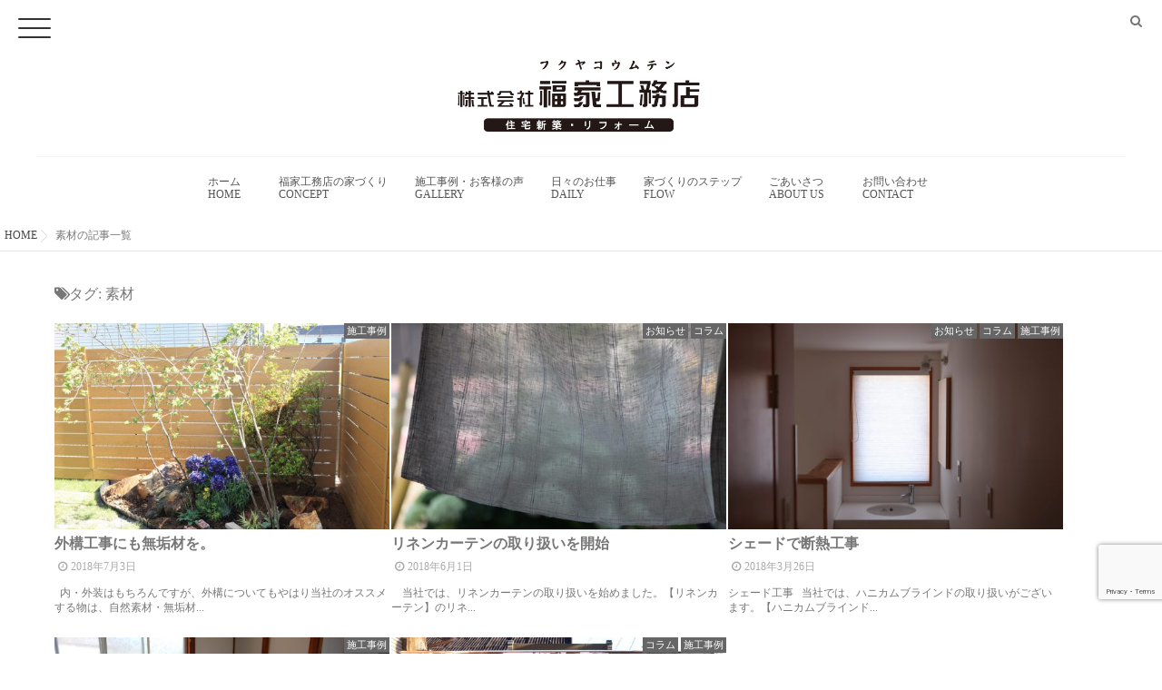

--- FILE ---
content_type: text/html; charset=UTF-8
request_url: https://fukuya-fukukur.com/archives/tag/material
body_size: 10034
content:
<!DOCTYPE html> <!--[if lt IE 7 ]><html lang="ja" class="ie6 oldie no-js"> <![endif]--> <!--[if IE 7 ]><html lang="ja" class="ie7 oldie no-js"> <![endif]--> <!--[if IE 8 ]><html lang="ja" class="ie8 oldie no-js"> <![endif]--> <!--[if IE 9 ]><html lang="ja" class="ie9 no-js"> <![endif]--> <!--[if (gt IE 9)|!(IE)]><!--><html lang="ja" class="js"> <!--<![endif]--><head><meta charset="UTF-8"><title>素材 &#8211; 株式会社福家工務店</title><meta name="description" content="茨城県龍ケ崎市近郊で住まい・店舗の新築。リフォーム・リノベーションをお考えの方は当社にお任せ下さい。【素材・デザイン・価格】にこだわりペンキの塗替えから解体工事まで住まいの事ならお気軽にお問合せ下さい。"/><meta name="keyword" content="リフォーム,"/><meta http-equiv="Expires" content="604800"><meta http-equiv="X-UA-Compatible" content="IE=edge,chrome=1" /><meta name="viewport" content="width=device-width, initial-scale=1.0"><link rel='dns-prefetch' href='//webfonts.sakura.ne.jp' /><link rel='dns-prefetch' href='//ajax.googleapis.com' /><link rel='dns-prefetch' href='//www.google.com' /><link rel='dns-prefetch' href='//s.w.org' /><link rel="alternate" type="application/rss+xml" title="株式会社福家工務店 &raquo; フィード" href="https://fukuya-fukukur.com/feed" /><link rel="alternate" type="application/rss+xml" title="株式会社福家工務店 &raquo; コメントフィード" href="https://fukuya-fukukur.com/comments/feed" /><link rel="alternate" type="application/rss+xml" title="株式会社福家工務店 &raquo; 素材 タグのフィード" href="https://fukuya-fukukur.com/archives/tag/material/feed" /><link rel='stylesheet' id='sbi_styles-css'  href='https://fukuya-fukukur.com/wp-content/plugins/instagram-feed/css/sbi-styles.min.css' type='text/css' media='all' /><link rel='stylesheet' id='wp-block-library-css'  href='https://fukuya-fukukur.com/wp-includes/css/dist/block-library/style.min.css' type='text/css' media='all' /><link rel='stylesheet' id='contact-form-7-css'  href='https://fukuya-fukukur.com/wp-content/cache/autoptimize/autoptimize_single_76e12144b6be9bc0a17dd880c5566156.php' type='text/css' media='all' /><link rel='stylesheet' id='sow-headline-default-19a46f3dd12c-css'  href='https://fukuya-fukukur.com/wp-content/cache/autoptimize/autoptimize_single_91b75231f88281bd066bd0603aadd909.php' type='text/css' media='all' /><link rel='stylesheet' id='sow-headline-default-a5962d69cf09-css'  href='https://fukuya-fukukur.com/wp-content/cache/autoptimize/autoptimize_single_003ed5c2b565e85a6c49deb785d4792d.php' type='text/css' media='all' /><link rel='stylesheet' id='sow-slider-slider-css'  href='https://fukuya-fukukur.com/wp-content/cache/autoptimize/autoptimize_single_aa1a724fd4c1002d9d1f527b520bb646.php' type='text/css' media='all' /><link rel='stylesheet' id='sow-hero-default-5094696ffb26-css'  href='https://fukuya-fukukur.com/wp-content/cache/autoptimize/autoptimize_single_a0302e9eef5f7a945568b955d2f4ee30.php' type='text/css' media='all' /><link rel='stylesheet' id='parent-style-css'  href='https://fukuya-fukukur.com/wp-content/cache/autoptimize/autoptimize_single_8c3ab3e10b8de5900ac6c5605918f9d9.php' type='text/css' media='all' /><link rel='stylesheet' id='child-style-css'  href='https://fukuya-fukukur.com/wp-content/cache/autoptimize/autoptimize_single_3a86ff0dd342e7420e6df2a1e9039a46.php' type='text/css' media='all' /><link rel='stylesheet' id='style-css'  href='https://fukuya-fukukur.com/wp-content/cache/autoptimize/autoptimize_single_3a86ff0dd342e7420e6df2a1e9039a46.php' type='text/css' media='all' /><link rel='stylesheet' id='responsive-css'  href='https://fukuya-fukukur.com/wp-content/cache/autoptimize/autoptimize_single_3c5bedb502cef2289ee2298257aa6760.php' type='text/css' media='all' /><link rel='stylesheet' id='font-awesome-css'  href='https://fukuya-fukukur.com/wp-content/themes/monopoly/fonts/font-awesome.min.css' type='text/css' media='all' /><link rel='stylesheet' id='animate-css'  href='https://fukuya-fukukur.com/wp-content/themes/monopoly/animate.min.css' type='text/css' media='all' /><link rel='stylesheet' id='mmenu-style-css'  href='https://fukuya-fukukur.com/wp-content/cache/autoptimize/autoptimize_single_3da8881948e825dedae877e30940d7aa.php' type='text/css' media='all' /><link rel='stylesheet' id='mmenu.pageshadow-css'  href='https://fukuya-fukukur.com/wp-content/cache/autoptimize/autoptimize_single_4a501a956746949ba85a09c446178bef.php' type='text/css' media='all' /><link rel='stylesheet' id='mmenu.themes-css'  href='https://fukuya-fukukur.com/wp-content/cache/autoptimize/autoptimize_single_7dbd37ca8c2a243d5e2cda83db7a75e7.php' type='text/css' media='all' /><link rel='stylesheet' id='mmenu.positioning-css'  href='https://fukuya-fukukur.com/wp-content/cache/autoptimize/autoptimize_single_c413788c9da58f3353b626133bf5b21a.php' type='text/css' media='all' /><link rel='stylesheet' id='mmenu.borderstyle-css'  href='https://fukuya-fukukur.com/wp-content/cache/autoptimize/autoptimize_single_f6e2e41692e520e0baffd012a2fa01ef.php' type='text/css' media='all' /><link rel='stylesheet' id='hamburgers-css'  href='https://fukuya-fukukur.com/wp-content/cache/autoptimize/autoptimize_single_0d797374cf1fd1953ac9d2028288a16c.php' type='text/css' media='all' /><link rel='stylesheet' id='hover-style-css'  href='https://fukuya-fukukur.com/wp-content/cache/autoptimize/autoptimize_single_dc1c4d84cd26cb77d3ca6deacbc8f4f7.php' type='text/css' media='all' /><link rel='stylesheet' id='megamenu-css'  href='https://fukuya-fukukur.com/wp-content/cache/autoptimize/autoptimize_single_eaf48916ee34ece551a82839f10ae7df.php' type='text/css' media='all' /> <script type='text/javascript' src='//ajax.googleapis.com/ajax/libs/jquery/1.8.1/jquery.min.js' id='jquery-js'></script> <script defer type='text/javascript' src='//webfonts.sakura.ne.jp/js/sakurav3.js?fadein=0' id='typesquare_std-js'></script> <script defer type='text/javascript' src='https://fukuya-fukukur.com/wp-includes/js/tinymce/tinymce.min.js' id='wp-tinymce-root-js'></script> <script defer type='text/javascript' src='https://fukuya-fukukur.com/wp-includes/js/tinymce/plugins/compat3x/plugin.min.js' id='wp-tinymce-js'></script> <script defer type='text/javascript' src='https://fukuya-fukukur.com/wp-content/plugins/so-widgets-bundle/js/jquery.cycle.min.js' id='sow-slider-slider-cycle2-js'></script> <script defer id="sow-slider-slider-js-extra" src="[data-uri]"></script> <script defer type='text/javascript' src='https://fukuya-fukukur.com/wp-content/plugins/so-widgets-bundle/js/slider/jquery.slider.min.js' id='sow-slider-slider-js'></script> <script defer type='text/javascript' src='https://fukuya-fukukur.com/wp-content/themes/monopoly/js/jquery.flexslider.min.js' id='flexslider-js'></script> <link rel="https://api.w.org/" href="https://fukuya-fukukur.com/wp-json/" /><link rel="alternate" type="application/json" href="https://fukuya-fukukur.com/wp-json/wp/v2/tags/12" /><link rel="EditURI" type="application/rsd+xml" title="RSD" href="https://fukuya-fukukur.com/xmlrpc.php?rsd" /><link rel="wlwmanifest" type="application/wlwmanifest+xml" href="https://fukuya-fukukur.com/wp-includes/wlwmanifest.xml" /><meta name="robots" content="noindex,nofollow"><meta property="og:type" content="blog" /><meta property="og:title" content="素材 | " /><meta property="og:description" content="" /><meta property="og:url" content="https://fukuya-fukukur.com/archives/tag/material" /><meta property="og:image" content="" /><meta property="og:site_name" content="株式会社福家工務店" /><meta property="og:locale" content="ja_JP" /><meta name="twitter:card" content="summary" /><meta name="twitter:site" content="@" /><link rel="shortcut icon" href="https://fukuya-fukukur.com/wp-content/uploads/2017/09/favicon.png" /><link rel="apple-touch-icon-precomposed" href="https://fukuya-fukukur.com/wp-content/uploads/2017/09/iphonehome.png" />  <script defer src="https://www.googletagmanager.com/gtag/js?id=UA-127408643-1"></script> <script defer src="[data-uri]"></script> <!--[if lt IE 9]> <script src="https://fukuya-fukukur.com/wp-content/themes/monopoly/js/ie/html5.js"></script> <script src="https://fukuya-fukukur.com/wp-content/themes/monopoly/js/ie/selectivizr.js"></script> <![endif]--><style type="text/css">.recentcomments a{display:inline !important;padding:0 !important;margin:0 !important;}</style><style type="text/css">/* Dynamic CSS: For no styles in head, copy and put the css below in your custom.css or child theme's style.css, disable dynamic styles */
.boxed #wrapper,.boxed header, .container-inner,.boxed #header,.style3_container { max-width: 1200px; }
#map-canvas { height: px; }
	
	.hamburger-inner, .hamburger-inner::before, .hamburger-inner::after
	{background-color: #333;
	 }				
				
	
	.alx-tab .tab-item-category a,
	.alx-tab .tab-item-title a:hover,
	.alx-posts a:hover,.megamenu_column:hover .megamenu_content h2,
	 .post-meta a:hover,
	 ul.sub-menu a:hover,
	 a
	{color: #474747;
 }				
				

		body {font-family: "游明朝", YuMincho, "Hiragino Mincho ProN",Century Gothic;}				
				

		.widget h2,.widget h3 {font-family: "游明朝", YuMincho, "Hiragino Mincho ProN",Century Gothic!important;}				
				

@media only screen and (min-width: 739px) {
	.feature_meta h2 { font-size:36px!important; }
	.feature_description { font-size:30px!important; }	
	}

@media only screen and (min-width: 739px) {.flexslider .slides>li .slider_image { max-height:680px!important; }}
@media only screen and (max-width: 738px) { .head_space {margin-top:50px;}}
@media only screen and (max-width: 738px) { .head_space {margin-top:50px;}}
body ,.post-title a { color: #777; }
#footer { background-color: #333333; }
#footer,#footer a,#footer .widget a, .icon-map-marker,#footer h3,#footer .tab-item-inner { color: #ffffff; }
.style2 .site-title a img,.style3 .site-title a img  { max-height: 80px; }
.style2 #logo-small .site-title img { margin: 20px auto; }
@media only screen and (min-width: 1025px) {.style1 #header { position:fixed; } .style1 #head_space.header-nonlayerd{padding-top:117px;}}
body { background-color: #ffffff; }

.entry ,.widget,.post-title a { 
color:;
font-size:16px;
font-weight:;
letter-spacing:;
line-height:;
padding:;
 }
.home #header { background-color:rgba(255,255,255, 0.95); }
			.page #header,.single #header,.error404 #header,.archive #header,.search #header { background-color:rgba(255,255,255, 1.0 ); }
			
#header .nav>li>a,h1.site-title a { color:#545454; }
.feature_meta h2 { color:#ffffff; }

.post-view
{display: none; }

.overlayer { background-color:rgba(255,255,255,0); }
.fadeInLeft{
    margin-top:180px;
    text-shadow: 2px 2px 3px #000;
    letter-spacing: 5px;
}</style></head><body class="archive tag tag-material tag-12 col-1c full-width topbar-enabled mobile-sidebar-hide chrome"><div id="wrapper" class="style2"><div id="loading"><div class="loader"></div></div> <a  href="#menu"><div class="sb-toggle-left hamburger hamburger--slider"><div class="hamburger-box"><div class="hamburger-inner"></div></div></div> </a><header id="header" class="clearfix" itemscope="itemscope" itemtype="http://schema.org/WPHeader"><div id="header-top" class="clearfix"><div id="header-top-inner"> <span class="soc_icons"> </span> <span class="toggle-search"><i class="fa fa-search"></i></span><div class="search-expand"><div class="search-expand-inner"><form method="get" class="searchform themeform" action="https://fukuya-fukukur.com/"><div> <input type="text" class="search" name="s" onblur="if(this.value=='')this.value='検索キーワードを入力して、Enterキーをクリックします';" onfocus="if(this.value=='検索キーワードを入力して、Enterキーをクリックします')this.value='';" value="検索キーワードを入力して、Enterキーをクリックします" /></div></form></div></div></div></div><div id="header-inner" class="container-inner clearfix"><div id="logo-small" class="style3_container"><h1 class="site-title"><a href="https://fukuya-fukukur.com/" rel="home" itemprop="url"><img src="https://fukuya-k.sakura.ne.jp/wp/wp-content/uploads/2017/09/logo01.png" alt="株式会社福家工務店"></a></h1></div><nav  id="nav-topbar"><div class="nav-wrap container style3_container"><ul id="menu-all-pages" class="nav container-inner group"><li id="menu-item-479" class="menu-item menu-item-type-custom menu-item-object-custom menu-item-home menu-item-479"><a title="HOME" href="https://fukuya-fukukur.com/">ホーム<div class='menu_description'>HOME　</div></a></li><li id="menu-item-159" class="menu-item menu-item-type-post_type menu-item-object-page menu-item-159"><a title="CONCEPT" href="https://fukuya-fukukur.com/house-building">福家工務店の家づくり<div class='menu_description'>CONCEPT　</div></a></li><li id="menu-item-1112" class="menu-item menu-item-type-post_type menu-item-object-page menu-item-1112"><a title="GALLERY" href="https://fukuya-fukukur.com/work">施工事例・お客様の声<div class='menu_description'>GALLERY　</div></a></li><li id="menu-item-1039" class="menu-item menu-item-type-post_type menu-item-object-page menu-item-1039"><a title="DAILY" href="https://fukuya-fukukur.com/blog">日々のお仕事<div class='menu_description'>DAILY　</div></a></li><li id="menu-item-109" class="menu-item menu-item-type-post_type menu-item-object-page menu-item-109"><a title="FLOW" href="https://fukuya-fukukur.com/flow">家づくりのステップ<div class='menu_description'>FLOW　</div></a></li><li id="menu-item-15" class="menu-item menu-item-type-post_type menu-item-object-page menu-item-15"><a title="ABOUT US" href="https://fukuya-fukukur.com/company-profile">ごあいさつ<div class='menu_description'>ABOUT US　</div></a></li><li id="menu-item-787" class="menu-item menu-item-type-post_type menu-item-object-page menu-item-787"><a title="CONTACT" href="https://fukuya-fukukur.com/contactus">お問い合わせ<div class='menu_description'>CONTACT　</div></a></li></ul></div></nav></div></header><div class="container" id="page"><div id="head_space" class="clearfix header-layerd  header-fixed"></div><div id="breadcrumb"><ul id="breadcrumb_list"><li itemscope itemtype="http://data-vocabulary.org/Breadcrumb"><a href="https://fukuya-fukukur.com" itemprop="url"><span itemprop="title">HOME</span></a></li><div class="icon-basics-07"></div><li><h1>素材の記事一覧</h1></li></ul></div><div class="container-inner"><div class="main"><div class="main-inner group"><section class="content"><div class="page-title pad"><h1 class="entry-title"><i class="fa fa-tags"></i>タグ: <span>素材</span></h1></div><div class="pad group"><div id=""><div class="post-list-3c group"><div class="post-row"><article id="post-987" class="group post-987 post type-post status-publish format-standard has-post-thumbnail hentry category-works tag-design tag-18 tag-material"><div class="post-inner post-hover"><div class="post-thumbnail"><div class="post-thumb-category"> <a style="background-color: #666; color: #fff;" href="https://fukuya-fukukur.com/archives/category/works">施工事例</a></div> <a href="https://fukuya-fukukur.com/archives/987" title="外構工事にも無垢材を。"><div class="thumbnail-overlayer"></div> <img itemprop="image" width="520" height="320" src="https://fukuya-fukukur.com/wp-content/uploads/2018/07/IMG_7688-520x320.jpg" class="attachment-thumb-standard size-thumb-standard wp-post-image" alt="みかも石" loading="lazy" /> </a></div><div class="post_description"><h2 class="post-title"> <a href="https://fukuya-fukukur.com/archives/987" rel="bookmark" title="外構工事にも無垢材を。"> 外構工事にも無垢材を。 </a></h2><div class="post-meta group"><div class="post-byline"><i class="fa fa-clock-o"></i> 2018年7月3日</div></div><div class="excerpt"><p>&nbsp; 内・外装はもちろんですが、外構についてもやはり当社のオススメする物は、自然素材・無垢材&#46;&#46;&#46;</p></div></div></div></article><article id="post-976" class="group post-976 post type-post status-publish format-standard has-post-thumbnail hentry category-information category-columm tag-design tag-renovation tag-18 tag-material"><div class="post-inner post-hover"><div class="post-thumbnail"><div class="post-thumb-category"> <a style="background-color: #666; color: #fff;" href="https://fukuya-fukukur.com/archives/category/information">お知らせ</a> <a style="background-color: #666; color: #fff;" href="https://fukuya-fukukur.com/archives/category/columm">コラム</a></div> <a href="https://fukuya-fukukur.com/archives/976" title="リネンカーテンの取り扱いを開始"><div class="thumbnail-overlayer"></div> <img itemprop="image" width="520" height="320" src="https://fukuya-fukukur.com/wp-content/uploads/2018/06/IMG_7670-520x320.jpg" class="attachment-thumb-standard size-thumb-standard wp-post-image" alt="" loading="lazy" /> </a></div><div class="post_description"><h2 class="post-title"> <a href="https://fukuya-fukukur.com/archives/976" rel="bookmark" title="リネンカーテンの取り扱いを開始"> リネンカーテンの取り扱いを開始 </a></h2><div class="post-meta group"><div class="post-byline"><i class="fa fa-clock-o"></i> 2018年6月1日</div></div><div class="excerpt"><p>&nbsp; &nbsp; 当社では、リネンカーテンの取り扱いを始めました。【リネンカーテン】のリネ&#46;&#46;&#46;</p></div></div></div></article><article id="post-948" class="group post-948 post type-post status-publish format-standard has-post-thumbnail hentry category-information category-columm category-works tag-design tag-renovation tag-18 tag-material"><div class="post-inner post-hover"><div class="post-thumbnail"><div class="post-thumb-category"> <a style="background-color: #666; color: #fff;" href="https://fukuya-fukukur.com/archives/category/information">お知らせ</a> <a style="background-color: #666; color: #fff;" href="https://fukuya-fukukur.com/archives/category/columm">コラム</a> <a style="background-color: #666; color: #fff;" href="https://fukuya-fukukur.com/archives/category/works">施工事例</a></div> <a href="https://fukuya-fukukur.com/archives/948" title="シェードで断熱工事"><div class="thumbnail-overlayer"></div> <img itemprop="image" width="520" height="320" src="https://fukuya-fukukur.com/wp-content/uploads/2018/03/IMG_7561-520x320.jpg" class="attachment-thumb-standard size-thumb-standard wp-post-image" alt="" loading="lazy" /> </a></div><div class="post_description"><h2 class="post-title"> <a href="https://fukuya-fukukur.com/archives/948" rel="bookmark" title="シェードで断熱工事"> シェードで断熱工事 </a></h2><div class="post-meta group"><div class="post-byline"><i class="fa fa-clock-o"></i> 2018年3月26日</div></div><div class="excerpt"><p>シェード工事 &nbsp; 当社では、ハニカムブラインドの取り扱いがございます。【ハニカムブラインド&#46;&#46;&#46;</p></div></div></div></article></div><div class="post-row"><article id="post-919" class="group post-919 post type-post status-publish format-standard has-post-thumbnail hentry category-works tag-design tag-renovation tag-18 tag-14 tag-material tag-17"><div class="post-inner post-hover"><div class="post-thumbnail"><div class="post-thumb-category"> <a style="background-color: #666; color: #fff;" href="https://fukuya-fukukur.com/archives/category/works">施工事例</a></div> <a href="https://fukuya-fukukur.com/archives/919" title="茨城県産杉材への床張り替え工事"><div class="thumbnail-overlayer"></div> <img itemprop="image" width="520" height="320" src="https://fukuya-fukukur.com/wp-content/uploads/2018/01/DSCN0353-1-520x320.jpg" class="attachment-thumb-standard size-thumb-standard wp-post-image" alt="" loading="lazy" /> </a></div><div class="post_description"><h2 class="post-title"> <a href="https://fukuya-fukukur.com/archives/919" rel="bookmark" title="茨城県産杉材への床張り替え工事"> 茨城県産杉材への床張り替え工事 </a></h2><div class="post-meta group"><div class="post-byline"><i class="fa fa-clock-o"></i> 2017年12月28日</div></div><div class="excerpt"><p>龍ケ崎市S様邸床の張替え工事。 施工前は畳敷き。藁床はシロアリ被害によりボロボロ状態でした。 床下の&#46;&#46;&#46;</p></div></div></div></article><article id="post-175" class="group post-175 post type-post status-publish format-standard has-post-thumbnail hentry category-columm category-works tag-design tag-renovation tag-16 tag-14 tag-material"><div class="post-inner post-hover"><div class="post-thumbnail"><div class="post-thumb-category"> <a style="background-color: #666; color: #fff;" href="https://fukuya-fukukur.com/archives/category/columm">コラム</a> <a style="background-color: #666; color: #fff;" href="https://fukuya-fukukur.com/archives/category/works">施工事例</a></div> <a href="https://fukuya-fukukur.com/archives/175" title="鳥居建て替え工事"><div class="thumbnail-overlayer"></div> <img itemprop="image" width="520" height="320" src="https://fukuya-fukukur.com/wp-content/uploads/2017/10/IMG_7427-520x320.jpg" class="attachment-thumb-standard size-thumb-standard wp-post-image" alt="" loading="lazy" /> </a></div><div class="post_description"><h2 class="post-title"> <a href="https://fukuya-fukukur.com/archives/175" rel="bookmark" title="鳥居建て替え工事"> 鳥居建て替え工事 </a></h2><div class="post-meta group"><div class="post-byline"><i class="fa fa-clock-o"></i> 2017年12月27日</div></div><div class="excerpt"><p>龍ケ崎市Y様邸の約20年前に建てられた鳥居。腐って倒れる寸前でした。この鳥居を作ったのは、父親です。&#46;&#46;&#46;</p></div></div></div></article></div></div></div><div id="paginate" class="clearfix"></div></div></section></div></div></div><div id="page-top"><p><a id="move-page-top"><i class="fa fa-angle-up"></i></a></p></div><div id="footer-top-widgets"><div id="custom_html-7" class="widget_text widget widget_custom_html"><div class="textwidget custom-html-widget"><iframe src="https://www.google.com/maps/embed?pb=!1m18!1m12!1m3!1d3231.5968213547203!2d140.18534031526494!3d35.90788898014207!2m3!1f0!2f0!3f0!3m2!1i1024!2i768!4f13.1!3m3!1m2!1s0x6022653681b1a047%3A0xe8eb4cfacaf66670!2z5qCq5byP5Lya56S-IOemj-WutuW3peWLmeW6lw!5e0!3m2!1sja!2sjp!4v1507694711636" width="100%" height="450" frameborder="0" style="border:0" allowfullscreen></iframe></div></div></div><footer id="footer" role="contentinfo" itemscope="itemscope" itemtype="http://schema.org/WPFooter"><nav class="nav-container group" id="nav-footer"><div class="nav-toggle"><i class="fa fa-bars"></i></div><div class="nav-wrap"><ul id="menu-footernavi" class="nav container group"><li id="menu-item-789" class="menu-item menu-item-type-post_type menu-item-object-page menu-item-789"><a href="https://fukuya-fukukur.com/house-building">福家工務店の家づくり<div class='menu_description'>　</div></a></li><li id="menu-item-1106" class="menu-item menu-item-type-post_type menu-item-object-page menu-item-1106"><a href="https://fukuya-fukukur.com/work">施工事例・お客様の声<div class='menu_description'>　</div></a></li><li id="menu-item-1038" class="menu-item menu-item-type-post_type menu-item-object-page menu-item-1038"><a href="https://fukuya-fukukur.com/blog">日々のお仕事<div class='menu_description'>　</div></a></li><li id="menu-item-791" class="menu-item menu-item-type-post_type menu-item-object-page menu-item-791"><a href="https://fukuya-fukukur.com/flow">家づくりのステップ<div class='menu_description'>　</div></a></li><li id="menu-item-792" class="menu-item menu-item-type-post_type menu-item-object-page menu-item-792"><a href="https://fukuya-fukukur.com/contactus">お問い合わせ<div class='menu_description'>　</div></a></li><li id="menu-item-788" class="menu-item menu-item-type-post_type menu-item-object-page menu-item-788"><a href="https://fukuya-fukukur.com/policy">プライバシーポリシー<div class='menu_description'>　</div></a></li></ul></div></nav><section class="container" id="footer-widgets"><div class="container-inner"><div class="pad group"><div class="footer-widget-1 grid one-third "><div id="contact_info-widget-2" class="separete-widget widget contact_info"><h3>株式会社福家工務店</h3><div class="contact-info-container clearfix" itemscope itemtype="http://schema.org/Corporation"><div class="contact-info-column address wow fadeInDown"><div class="contact-info-icon"><span class="icon-map-marker"></span></div><div class="info-name"><span itemprop="address" itemscope itemtype="http://schema.org/PostalAddress">〒301-0011 茨城県龍ケ崎市横町4226</span></div></div><div class="contact-info-column phone wow fadeInDown"><div class="contact-info-icon"><a href="tel:0297-86-8848（FAX:0297-86-8847）"><span class="icon-call"></span></a></div><div class="info-name"><span itemprop="telephone">TEL.0297-86-8848（FAX:0297-86-8847）</span></div></div></div></div><div id="nav_menu-3" class="separete-widget widget widget_nav_menu"><div class="menu-gnavi-container"><ul id="menu-gnavi-1" class="menu"><li class="menu-item menu-item-type-custom menu-item-object-custom menu-item-home menu-item-479"><a title="HOME" href="https://fukuya-fukukur.com/">ホーム<div class='menu_description'>HOME　</div></a></li><li class="menu-item menu-item-type-post_type menu-item-object-page menu-item-159"><a title="CONCEPT" href="https://fukuya-fukukur.com/house-building">福家工務店の家づくり<div class='menu_description'>CONCEPT　</div></a></li><li class="menu-item menu-item-type-post_type menu-item-object-page menu-item-1112"><a title="GALLERY" href="https://fukuya-fukukur.com/work">施工事例・お客様の声<div class='menu_description'>GALLERY　</div></a></li><li class="menu-item menu-item-type-post_type menu-item-object-page menu-item-1039"><a title="DAILY" href="https://fukuya-fukukur.com/blog">日々のお仕事<div class='menu_description'>DAILY　</div></a></li><li class="menu-item menu-item-type-post_type menu-item-object-page menu-item-109"><a title="FLOW" href="https://fukuya-fukukur.com/flow">家づくりのステップ<div class='menu_description'>FLOW　</div></a></li><li class="menu-item menu-item-type-post_type menu-item-object-page menu-item-15"><a title="ABOUT US" href="https://fukuya-fukukur.com/company-profile">ごあいさつ<div class='menu_description'>ABOUT US　</div></a></li><li class="menu-item menu-item-type-post_type menu-item-object-page menu-item-787"><a title="CONTACT" href="https://fukuya-fukukur.com/contactus">お問い合わせ<div class='menu_description'>CONTACT　</div></a></li></ul></div></div></div><div class="footer-widget-2 grid one-third "><div id="custom_html-9" class="widget_text separete-widget widget widget_custom_html"><h3>instagram</h3><div class="textwidget custom-html-widget"><div id="sb_instagram"  class="sbi sbi_mob_col_1 sbi_tab_col_2 sbi_col_3 sbi_disable_mobile" style="padding-bottom: 10px; width: 100%;"	 data-feedid="*1"  data-res="thumb" data-cols="3" data-colsmobile="1" data-colstablet="2" data-num="9" data-nummobile="" data-item-padding="5"	 data-shortcode-atts="{}"  data-postid="" data-locatornonce="ea93fad3be" data-imageaspectratio="1:1" data-sbi-flags="favorLocal"><div id="sbi_images"  style="gap: 10px;"></div><div id="sbi_load" > <span class="sbi_follow_btn" > <a target="_blank" rel="nofollow noopener noreferrer" href="https://www.instagram.com/17841406048166407/"> <svg class="svg-inline--fa fa-instagram fa-w-14" aria-hidden="true" data-fa-processed="" aria-label="Instagram" data-prefix="fab" data-icon="instagram" role="img" viewBox="0 0 448 512"> <path fill="currentColor" d="M224.1 141c-63.6 0-114.9 51.3-114.9 114.9s51.3 114.9 114.9 114.9S339 319.5 339 255.9 287.7 141 224.1 141zm0 189.6c-41.1 0-74.7-33.5-74.7-74.7s33.5-74.7 74.7-74.7 74.7 33.5 74.7 74.7-33.6 74.7-74.7 74.7zm146.4-194.3c0 14.9-12 26.8-26.8 26.8-14.9 0-26.8-12-26.8-26.8s12-26.8 26.8-26.8 26.8 12 26.8 26.8zm76.1 27.2c-1.7-35.9-9.9-67.7-36.2-93.9-26.2-26.2-58-34.4-93.9-36.2-37-2.1-147.9-2.1-184.9 0-35.8 1.7-67.6 9.9-93.9 36.1s-34.4 58-36.2 93.9c-2.1 37-2.1 147.9 0 184.9 1.7 35.9 9.9 67.7 36.2 93.9s58 34.4 93.9 36.2c37 2.1 147.9 2.1 184.9 0 35.9-1.7 67.7-9.9 93.9-36.2 26.2-26.2 34.4-58 36.2-93.9 2.1-37 2.1-147.8 0-184.8zM398.8 388c-7.8 19.6-22.9 34.7-42.6 42.6-29.5 11.7-99.5 9-132.1 9s-102.7 2.6-132.1-9c-19.6-7.8-34.7-22.9-42.6-42.6-11.7-29.5-9-99.5-9-132.1s-2.6-102.7 9-132.1c7.8-19.6 22.9-34.7 42.6-42.6 29.5-11.7 99.5-9 132.1-9s102.7-2.6 132.1 9c19.6 7.8 34.7 22.9 42.6 42.6 11.7 29.5 9 99.5 9 132.1s2.7 102.7-9 132.1z"></path> </svg> <span>Instagram でフォロー</span> </a> </span></div> <span class="sbi_resized_image_data" data-feed-id="*1"
 data-resized="[]"> </span></div></div></div></div><div class="footer-widget-3 grid one-third last"><ul class="widget-container"><li class="facebook-widget widget"><h3 class="widgettitle">Facebook</h3> <script defer src="[data-uri]"></script> <div class="fb-page" data-href="https://www.facebook.com/fukuyakoumuten/?pnref=lhc" data-width="400" data-height="400" data-hide-cover="false" data-show-facepile="false" data-show-posts="true"><div class="fb-xfbml-parse-ignore"><blockquote cite="https://www.facebook.com/facebook"><a href="https://www.facebook.com/facebook">Facebook</a></blockquote></div></div></li></ul></div></div></div></section><section class="container" id="footer-bottom"><div class="container-inner"><div class="pad group"><div class="footer_copyright"><div id="copyright"><p>&copy; 2026.
 株式会社福家工務店              All Rights Reserved.</p></div><div id="credit"><p> Powered by              . <a href="https://isotype.blue">isotype</a>.</p></div></div><div class="oi_soc_icons clearfix"></div></div></div></section></footer></div>  <script defer src="[data-uri]"></script> <link rel='stylesheet' id='so-css-monopoly-css'  href='https://fukuya-fukukur.com/wp-content/cache/autoptimize/autoptimize_single_955b18824ad59c82beec089dfb8d947f.php' type='text/css' media='all' /> <script defer type='text/javascript' src='https://fukuya-fukukur.com/wp-includes/js/dist/vendor/wp-polyfill.min.js' id='wp-polyfill-js'></script> <script defer type='text/javascript' id='wp-polyfill-js-after'>( 'fetch' in window ) || document.write( '<script defer src="https://fukuya-fukukur.com/wp-includes/js/dist/vendor/wp-polyfill-fetch.min.js"></scr' + 'ipt>' );( document.contains ) || document.write( '<script defer src="https://fukuya-fukukur.com/wp-includes/js/dist/vendor/wp-polyfill-node-contains.min.js"></scr' + 'ipt>' );( window.DOMRect ) || document.write( '<script defer src="https://fukuya-fukukur.com/wp-includes/js/dist/vendor/wp-polyfill-dom-rect.min.js"></scr' + 'ipt>' );( window.URL && window.URL.prototype && window.URLSearchParams ) || document.write( '<script defer src="https://fukuya-fukukur.com/wp-includes/js/dist/vendor/wp-polyfill-url.min.js"></scr' + 'ipt>' );( window.FormData && window.FormData.prototype.keys ) || document.write( '<script defer src="https://fukuya-fukukur.com/wp-includes/js/dist/vendor/wp-polyfill-formdata.min.js"></scr' + 'ipt>' );( Element.prototype.matches && Element.prototype.closest ) || document.write( '<script defer src="https://fukuya-fukukur.com/wp-includes/js/dist/vendor/wp-polyfill-element-closest.min.js"></scr' + 'ipt>' );</script> <script defer id="contact-form-7-js-extra" src="[data-uri]"></script> <script defer type='text/javascript' src='https://fukuya-fukukur.com/wp-content/cache/autoptimize/autoptimize_single_6ad9165b167d54947b37f4b9de75ab39.php' id='contact-form-7-js'></script> <script defer type='text/javascript' src='https://fukuya-fukukur.com/wp-content/cache/autoptimize/autoptimize_single_cd59482d056906c52e8c6e7417d0c0c6.php' id='jquery.scrolly-js'></script> <script defer type='text/javascript' src='https://fukuya-fukukur.com/wp-content/cache/autoptimize/autoptimize_single_c435221ff680ce4d51430a48b62130ef.php' id='my-child-js'></script> <script defer type='text/javascript' src='https://fukuya-fukukur.com/wp-content/themes/monopoly/js/jquery.jplayer.min.js' id='jplayer-js'></script> <script defer type='text/javascript' src='https://fukuya-fukukur.com/wp-content/cache/autoptimize/autoptimize_single_667d33a75d66e3d909b2cf7dfbe5d822.php' id='owl.carousel-js'></script> <script defer type='text/javascript' src='https://fukuya-fukukur.com/wp-content/cache/autoptimize/autoptimize_single_2a37cf895141a646514f097abeb845bf.php' id='wow-js'></script> <script defer type='text/javascript' src='https://fukuya-fukukur.com/wp-content/cache/autoptimize/autoptimize_single_1c9c26211751d41c58f76b628e5b8f4d.php' id='mmenu-js'></script> <script defer type='text/javascript' src='https://fukuya-fukukur.com/wp-content/cache/autoptimize/autoptimize_single_5c2c592d837f6ae07fb914aa7e659b16.php' id='SmoothScroll-js'></script> <script defer type='text/javascript' src='https://fukuya-fukukur.com/wp-content/cache/autoptimize/autoptimize_single_a6f75e0c043a2a087837e5c113cc6f7a.php' id='jquery.easing-js'></script> <script defer type='text/javascript' src='https://fukuya-fukukur.com/wp-content/cache/autoptimize/autoptimize_single_18ca6fc7334d03354974fb20989f83fa.php' id='footerFixed-js'></script> <script defer type='text/javascript' src='https://fukuya-fukukur.com/wp-content/cache/autoptimize/autoptimize_single_28f3c574169717250770408810539ea0.php' id='megamenu-js'></script> <script defer type='text/javascript' src='https://www.google.com/recaptcha/api.js?render=6Le4dLIUAAAAAJmdF2LjIbh-t-JdwB8CEwErxIAf' id='google-recaptcha-js'></script> <script defer id="wpcf7-recaptcha-js-extra" src="[data-uri]"></script> <script defer type='text/javascript' src='https://fukuya-fukukur.com/wp-content/cache/autoptimize/autoptimize_single_bdca36ab07e77f468ef12716f7b78b9c.php' id='wpcf7-recaptcha-js'></script> <script defer type='text/javascript' src='https://fukuya-fukukur.com/wp-includes/js/wp-embed.min.js' id='wp-embed-js'></script> <script defer id="sbi_scripts-js-extra" src="[data-uri]"></script> <script defer type='text/javascript' src='https://fukuya-fukukur.com/wp-content/plugins/instagram-feed/js/sbi-scripts.min.js' id='sbi_scripts-js'></script> <!--[if lt IE 9]> <script src="https://fukuya-fukukur.com/wp-content/themes/monopoly/js/ie/respond.js"></script> <![endif]--> <script defer src="[data-uri]"></script> <nav id="menu"><ul id="menu-gnavi-2" class=""><li class="menu-item menu-item-type-custom menu-item-object-custom menu-item-home menu-item-479"><a title="HOME" href="https://fukuya-fukukur.com/">ホーム<div class='menu_description'>HOME　</div></a></li><li class="menu-item menu-item-type-post_type menu-item-object-page menu-item-159"><a title="CONCEPT" href="https://fukuya-fukukur.com/house-building">福家工務店の家づくり<div class='menu_description'>CONCEPT　</div></a></li><li class="menu-item menu-item-type-post_type menu-item-object-page menu-item-1112"><a title="GALLERY" href="https://fukuya-fukukur.com/work">施工事例・お客様の声<div class='menu_description'>GALLERY　</div></a></li><li class="menu-item menu-item-type-post_type menu-item-object-page menu-item-1039"><a title="DAILY" href="https://fukuya-fukukur.com/blog">日々のお仕事<div class='menu_description'>DAILY　</div></a></li><li class="menu-item menu-item-type-post_type menu-item-object-page menu-item-109"><a title="FLOW" href="https://fukuya-fukukur.com/flow">家づくりのステップ<div class='menu_description'>FLOW　</div></a></li><li class="menu-item menu-item-type-post_type menu-item-object-page menu-item-15"><a title="ABOUT US" href="https://fukuya-fukukur.com/company-profile">ごあいさつ<div class='menu_description'>ABOUT US　</div></a></li><li class="menu-item menu-item-type-post_type menu-item-object-page menu-item-787"><a title="CONTACT" href="https://fukuya-fukukur.com/contactus">お問い合わせ<div class='menu_description'>CONTACT　</div></a></li></ul></nav></body></html>

--- FILE ---
content_type: text/html; charset=utf-8
request_url: https://www.google.com/recaptcha/api2/anchor?ar=1&k=6Le4dLIUAAAAAJmdF2LjIbh-t-JdwB8CEwErxIAf&co=aHR0cHM6Ly9mdWt1eWEtZnVrdWt1ci5jb206NDQz&hl=en&v=PoyoqOPhxBO7pBk68S4YbpHZ&size=invisible&anchor-ms=20000&execute-ms=30000&cb=k0plrguc79co
body_size: 49055
content:
<!DOCTYPE HTML><html dir="ltr" lang="en"><head><meta http-equiv="Content-Type" content="text/html; charset=UTF-8">
<meta http-equiv="X-UA-Compatible" content="IE=edge">
<title>reCAPTCHA</title>
<style type="text/css">
/* cyrillic-ext */
@font-face {
  font-family: 'Roboto';
  font-style: normal;
  font-weight: 400;
  font-stretch: 100%;
  src: url(//fonts.gstatic.com/s/roboto/v48/KFO7CnqEu92Fr1ME7kSn66aGLdTylUAMa3GUBHMdazTgWw.woff2) format('woff2');
  unicode-range: U+0460-052F, U+1C80-1C8A, U+20B4, U+2DE0-2DFF, U+A640-A69F, U+FE2E-FE2F;
}
/* cyrillic */
@font-face {
  font-family: 'Roboto';
  font-style: normal;
  font-weight: 400;
  font-stretch: 100%;
  src: url(//fonts.gstatic.com/s/roboto/v48/KFO7CnqEu92Fr1ME7kSn66aGLdTylUAMa3iUBHMdazTgWw.woff2) format('woff2');
  unicode-range: U+0301, U+0400-045F, U+0490-0491, U+04B0-04B1, U+2116;
}
/* greek-ext */
@font-face {
  font-family: 'Roboto';
  font-style: normal;
  font-weight: 400;
  font-stretch: 100%;
  src: url(//fonts.gstatic.com/s/roboto/v48/KFO7CnqEu92Fr1ME7kSn66aGLdTylUAMa3CUBHMdazTgWw.woff2) format('woff2');
  unicode-range: U+1F00-1FFF;
}
/* greek */
@font-face {
  font-family: 'Roboto';
  font-style: normal;
  font-weight: 400;
  font-stretch: 100%;
  src: url(//fonts.gstatic.com/s/roboto/v48/KFO7CnqEu92Fr1ME7kSn66aGLdTylUAMa3-UBHMdazTgWw.woff2) format('woff2');
  unicode-range: U+0370-0377, U+037A-037F, U+0384-038A, U+038C, U+038E-03A1, U+03A3-03FF;
}
/* math */
@font-face {
  font-family: 'Roboto';
  font-style: normal;
  font-weight: 400;
  font-stretch: 100%;
  src: url(//fonts.gstatic.com/s/roboto/v48/KFO7CnqEu92Fr1ME7kSn66aGLdTylUAMawCUBHMdazTgWw.woff2) format('woff2');
  unicode-range: U+0302-0303, U+0305, U+0307-0308, U+0310, U+0312, U+0315, U+031A, U+0326-0327, U+032C, U+032F-0330, U+0332-0333, U+0338, U+033A, U+0346, U+034D, U+0391-03A1, U+03A3-03A9, U+03B1-03C9, U+03D1, U+03D5-03D6, U+03F0-03F1, U+03F4-03F5, U+2016-2017, U+2034-2038, U+203C, U+2040, U+2043, U+2047, U+2050, U+2057, U+205F, U+2070-2071, U+2074-208E, U+2090-209C, U+20D0-20DC, U+20E1, U+20E5-20EF, U+2100-2112, U+2114-2115, U+2117-2121, U+2123-214F, U+2190, U+2192, U+2194-21AE, U+21B0-21E5, U+21F1-21F2, U+21F4-2211, U+2213-2214, U+2216-22FF, U+2308-230B, U+2310, U+2319, U+231C-2321, U+2336-237A, U+237C, U+2395, U+239B-23B7, U+23D0, U+23DC-23E1, U+2474-2475, U+25AF, U+25B3, U+25B7, U+25BD, U+25C1, U+25CA, U+25CC, U+25FB, U+266D-266F, U+27C0-27FF, U+2900-2AFF, U+2B0E-2B11, U+2B30-2B4C, U+2BFE, U+3030, U+FF5B, U+FF5D, U+1D400-1D7FF, U+1EE00-1EEFF;
}
/* symbols */
@font-face {
  font-family: 'Roboto';
  font-style: normal;
  font-weight: 400;
  font-stretch: 100%;
  src: url(//fonts.gstatic.com/s/roboto/v48/KFO7CnqEu92Fr1ME7kSn66aGLdTylUAMaxKUBHMdazTgWw.woff2) format('woff2');
  unicode-range: U+0001-000C, U+000E-001F, U+007F-009F, U+20DD-20E0, U+20E2-20E4, U+2150-218F, U+2190, U+2192, U+2194-2199, U+21AF, U+21E6-21F0, U+21F3, U+2218-2219, U+2299, U+22C4-22C6, U+2300-243F, U+2440-244A, U+2460-24FF, U+25A0-27BF, U+2800-28FF, U+2921-2922, U+2981, U+29BF, U+29EB, U+2B00-2BFF, U+4DC0-4DFF, U+FFF9-FFFB, U+10140-1018E, U+10190-1019C, U+101A0, U+101D0-101FD, U+102E0-102FB, U+10E60-10E7E, U+1D2C0-1D2D3, U+1D2E0-1D37F, U+1F000-1F0FF, U+1F100-1F1AD, U+1F1E6-1F1FF, U+1F30D-1F30F, U+1F315, U+1F31C, U+1F31E, U+1F320-1F32C, U+1F336, U+1F378, U+1F37D, U+1F382, U+1F393-1F39F, U+1F3A7-1F3A8, U+1F3AC-1F3AF, U+1F3C2, U+1F3C4-1F3C6, U+1F3CA-1F3CE, U+1F3D4-1F3E0, U+1F3ED, U+1F3F1-1F3F3, U+1F3F5-1F3F7, U+1F408, U+1F415, U+1F41F, U+1F426, U+1F43F, U+1F441-1F442, U+1F444, U+1F446-1F449, U+1F44C-1F44E, U+1F453, U+1F46A, U+1F47D, U+1F4A3, U+1F4B0, U+1F4B3, U+1F4B9, U+1F4BB, U+1F4BF, U+1F4C8-1F4CB, U+1F4D6, U+1F4DA, U+1F4DF, U+1F4E3-1F4E6, U+1F4EA-1F4ED, U+1F4F7, U+1F4F9-1F4FB, U+1F4FD-1F4FE, U+1F503, U+1F507-1F50B, U+1F50D, U+1F512-1F513, U+1F53E-1F54A, U+1F54F-1F5FA, U+1F610, U+1F650-1F67F, U+1F687, U+1F68D, U+1F691, U+1F694, U+1F698, U+1F6AD, U+1F6B2, U+1F6B9-1F6BA, U+1F6BC, U+1F6C6-1F6CF, U+1F6D3-1F6D7, U+1F6E0-1F6EA, U+1F6F0-1F6F3, U+1F6F7-1F6FC, U+1F700-1F7FF, U+1F800-1F80B, U+1F810-1F847, U+1F850-1F859, U+1F860-1F887, U+1F890-1F8AD, U+1F8B0-1F8BB, U+1F8C0-1F8C1, U+1F900-1F90B, U+1F93B, U+1F946, U+1F984, U+1F996, U+1F9E9, U+1FA00-1FA6F, U+1FA70-1FA7C, U+1FA80-1FA89, U+1FA8F-1FAC6, U+1FACE-1FADC, U+1FADF-1FAE9, U+1FAF0-1FAF8, U+1FB00-1FBFF;
}
/* vietnamese */
@font-face {
  font-family: 'Roboto';
  font-style: normal;
  font-weight: 400;
  font-stretch: 100%;
  src: url(//fonts.gstatic.com/s/roboto/v48/KFO7CnqEu92Fr1ME7kSn66aGLdTylUAMa3OUBHMdazTgWw.woff2) format('woff2');
  unicode-range: U+0102-0103, U+0110-0111, U+0128-0129, U+0168-0169, U+01A0-01A1, U+01AF-01B0, U+0300-0301, U+0303-0304, U+0308-0309, U+0323, U+0329, U+1EA0-1EF9, U+20AB;
}
/* latin-ext */
@font-face {
  font-family: 'Roboto';
  font-style: normal;
  font-weight: 400;
  font-stretch: 100%;
  src: url(//fonts.gstatic.com/s/roboto/v48/KFO7CnqEu92Fr1ME7kSn66aGLdTylUAMa3KUBHMdazTgWw.woff2) format('woff2');
  unicode-range: U+0100-02BA, U+02BD-02C5, U+02C7-02CC, U+02CE-02D7, U+02DD-02FF, U+0304, U+0308, U+0329, U+1D00-1DBF, U+1E00-1E9F, U+1EF2-1EFF, U+2020, U+20A0-20AB, U+20AD-20C0, U+2113, U+2C60-2C7F, U+A720-A7FF;
}
/* latin */
@font-face {
  font-family: 'Roboto';
  font-style: normal;
  font-weight: 400;
  font-stretch: 100%;
  src: url(//fonts.gstatic.com/s/roboto/v48/KFO7CnqEu92Fr1ME7kSn66aGLdTylUAMa3yUBHMdazQ.woff2) format('woff2');
  unicode-range: U+0000-00FF, U+0131, U+0152-0153, U+02BB-02BC, U+02C6, U+02DA, U+02DC, U+0304, U+0308, U+0329, U+2000-206F, U+20AC, U+2122, U+2191, U+2193, U+2212, U+2215, U+FEFF, U+FFFD;
}
/* cyrillic-ext */
@font-face {
  font-family: 'Roboto';
  font-style: normal;
  font-weight: 500;
  font-stretch: 100%;
  src: url(//fonts.gstatic.com/s/roboto/v48/KFO7CnqEu92Fr1ME7kSn66aGLdTylUAMa3GUBHMdazTgWw.woff2) format('woff2');
  unicode-range: U+0460-052F, U+1C80-1C8A, U+20B4, U+2DE0-2DFF, U+A640-A69F, U+FE2E-FE2F;
}
/* cyrillic */
@font-face {
  font-family: 'Roboto';
  font-style: normal;
  font-weight: 500;
  font-stretch: 100%;
  src: url(//fonts.gstatic.com/s/roboto/v48/KFO7CnqEu92Fr1ME7kSn66aGLdTylUAMa3iUBHMdazTgWw.woff2) format('woff2');
  unicode-range: U+0301, U+0400-045F, U+0490-0491, U+04B0-04B1, U+2116;
}
/* greek-ext */
@font-face {
  font-family: 'Roboto';
  font-style: normal;
  font-weight: 500;
  font-stretch: 100%;
  src: url(//fonts.gstatic.com/s/roboto/v48/KFO7CnqEu92Fr1ME7kSn66aGLdTylUAMa3CUBHMdazTgWw.woff2) format('woff2');
  unicode-range: U+1F00-1FFF;
}
/* greek */
@font-face {
  font-family: 'Roboto';
  font-style: normal;
  font-weight: 500;
  font-stretch: 100%;
  src: url(//fonts.gstatic.com/s/roboto/v48/KFO7CnqEu92Fr1ME7kSn66aGLdTylUAMa3-UBHMdazTgWw.woff2) format('woff2');
  unicode-range: U+0370-0377, U+037A-037F, U+0384-038A, U+038C, U+038E-03A1, U+03A3-03FF;
}
/* math */
@font-face {
  font-family: 'Roboto';
  font-style: normal;
  font-weight: 500;
  font-stretch: 100%;
  src: url(//fonts.gstatic.com/s/roboto/v48/KFO7CnqEu92Fr1ME7kSn66aGLdTylUAMawCUBHMdazTgWw.woff2) format('woff2');
  unicode-range: U+0302-0303, U+0305, U+0307-0308, U+0310, U+0312, U+0315, U+031A, U+0326-0327, U+032C, U+032F-0330, U+0332-0333, U+0338, U+033A, U+0346, U+034D, U+0391-03A1, U+03A3-03A9, U+03B1-03C9, U+03D1, U+03D5-03D6, U+03F0-03F1, U+03F4-03F5, U+2016-2017, U+2034-2038, U+203C, U+2040, U+2043, U+2047, U+2050, U+2057, U+205F, U+2070-2071, U+2074-208E, U+2090-209C, U+20D0-20DC, U+20E1, U+20E5-20EF, U+2100-2112, U+2114-2115, U+2117-2121, U+2123-214F, U+2190, U+2192, U+2194-21AE, U+21B0-21E5, U+21F1-21F2, U+21F4-2211, U+2213-2214, U+2216-22FF, U+2308-230B, U+2310, U+2319, U+231C-2321, U+2336-237A, U+237C, U+2395, U+239B-23B7, U+23D0, U+23DC-23E1, U+2474-2475, U+25AF, U+25B3, U+25B7, U+25BD, U+25C1, U+25CA, U+25CC, U+25FB, U+266D-266F, U+27C0-27FF, U+2900-2AFF, U+2B0E-2B11, U+2B30-2B4C, U+2BFE, U+3030, U+FF5B, U+FF5D, U+1D400-1D7FF, U+1EE00-1EEFF;
}
/* symbols */
@font-face {
  font-family: 'Roboto';
  font-style: normal;
  font-weight: 500;
  font-stretch: 100%;
  src: url(//fonts.gstatic.com/s/roboto/v48/KFO7CnqEu92Fr1ME7kSn66aGLdTylUAMaxKUBHMdazTgWw.woff2) format('woff2');
  unicode-range: U+0001-000C, U+000E-001F, U+007F-009F, U+20DD-20E0, U+20E2-20E4, U+2150-218F, U+2190, U+2192, U+2194-2199, U+21AF, U+21E6-21F0, U+21F3, U+2218-2219, U+2299, U+22C4-22C6, U+2300-243F, U+2440-244A, U+2460-24FF, U+25A0-27BF, U+2800-28FF, U+2921-2922, U+2981, U+29BF, U+29EB, U+2B00-2BFF, U+4DC0-4DFF, U+FFF9-FFFB, U+10140-1018E, U+10190-1019C, U+101A0, U+101D0-101FD, U+102E0-102FB, U+10E60-10E7E, U+1D2C0-1D2D3, U+1D2E0-1D37F, U+1F000-1F0FF, U+1F100-1F1AD, U+1F1E6-1F1FF, U+1F30D-1F30F, U+1F315, U+1F31C, U+1F31E, U+1F320-1F32C, U+1F336, U+1F378, U+1F37D, U+1F382, U+1F393-1F39F, U+1F3A7-1F3A8, U+1F3AC-1F3AF, U+1F3C2, U+1F3C4-1F3C6, U+1F3CA-1F3CE, U+1F3D4-1F3E0, U+1F3ED, U+1F3F1-1F3F3, U+1F3F5-1F3F7, U+1F408, U+1F415, U+1F41F, U+1F426, U+1F43F, U+1F441-1F442, U+1F444, U+1F446-1F449, U+1F44C-1F44E, U+1F453, U+1F46A, U+1F47D, U+1F4A3, U+1F4B0, U+1F4B3, U+1F4B9, U+1F4BB, U+1F4BF, U+1F4C8-1F4CB, U+1F4D6, U+1F4DA, U+1F4DF, U+1F4E3-1F4E6, U+1F4EA-1F4ED, U+1F4F7, U+1F4F9-1F4FB, U+1F4FD-1F4FE, U+1F503, U+1F507-1F50B, U+1F50D, U+1F512-1F513, U+1F53E-1F54A, U+1F54F-1F5FA, U+1F610, U+1F650-1F67F, U+1F687, U+1F68D, U+1F691, U+1F694, U+1F698, U+1F6AD, U+1F6B2, U+1F6B9-1F6BA, U+1F6BC, U+1F6C6-1F6CF, U+1F6D3-1F6D7, U+1F6E0-1F6EA, U+1F6F0-1F6F3, U+1F6F7-1F6FC, U+1F700-1F7FF, U+1F800-1F80B, U+1F810-1F847, U+1F850-1F859, U+1F860-1F887, U+1F890-1F8AD, U+1F8B0-1F8BB, U+1F8C0-1F8C1, U+1F900-1F90B, U+1F93B, U+1F946, U+1F984, U+1F996, U+1F9E9, U+1FA00-1FA6F, U+1FA70-1FA7C, U+1FA80-1FA89, U+1FA8F-1FAC6, U+1FACE-1FADC, U+1FADF-1FAE9, U+1FAF0-1FAF8, U+1FB00-1FBFF;
}
/* vietnamese */
@font-face {
  font-family: 'Roboto';
  font-style: normal;
  font-weight: 500;
  font-stretch: 100%;
  src: url(//fonts.gstatic.com/s/roboto/v48/KFO7CnqEu92Fr1ME7kSn66aGLdTylUAMa3OUBHMdazTgWw.woff2) format('woff2');
  unicode-range: U+0102-0103, U+0110-0111, U+0128-0129, U+0168-0169, U+01A0-01A1, U+01AF-01B0, U+0300-0301, U+0303-0304, U+0308-0309, U+0323, U+0329, U+1EA0-1EF9, U+20AB;
}
/* latin-ext */
@font-face {
  font-family: 'Roboto';
  font-style: normal;
  font-weight: 500;
  font-stretch: 100%;
  src: url(//fonts.gstatic.com/s/roboto/v48/KFO7CnqEu92Fr1ME7kSn66aGLdTylUAMa3KUBHMdazTgWw.woff2) format('woff2');
  unicode-range: U+0100-02BA, U+02BD-02C5, U+02C7-02CC, U+02CE-02D7, U+02DD-02FF, U+0304, U+0308, U+0329, U+1D00-1DBF, U+1E00-1E9F, U+1EF2-1EFF, U+2020, U+20A0-20AB, U+20AD-20C0, U+2113, U+2C60-2C7F, U+A720-A7FF;
}
/* latin */
@font-face {
  font-family: 'Roboto';
  font-style: normal;
  font-weight: 500;
  font-stretch: 100%;
  src: url(//fonts.gstatic.com/s/roboto/v48/KFO7CnqEu92Fr1ME7kSn66aGLdTylUAMa3yUBHMdazQ.woff2) format('woff2');
  unicode-range: U+0000-00FF, U+0131, U+0152-0153, U+02BB-02BC, U+02C6, U+02DA, U+02DC, U+0304, U+0308, U+0329, U+2000-206F, U+20AC, U+2122, U+2191, U+2193, U+2212, U+2215, U+FEFF, U+FFFD;
}
/* cyrillic-ext */
@font-face {
  font-family: 'Roboto';
  font-style: normal;
  font-weight: 900;
  font-stretch: 100%;
  src: url(//fonts.gstatic.com/s/roboto/v48/KFO7CnqEu92Fr1ME7kSn66aGLdTylUAMa3GUBHMdazTgWw.woff2) format('woff2');
  unicode-range: U+0460-052F, U+1C80-1C8A, U+20B4, U+2DE0-2DFF, U+A640-A69F, U+FE2E-FE2F;
}
/* cyrillic */
@font-face {
  font-family: 'Roboto';
  font-style: normal;
  font-weight: 900;
  font-stretch: 100%;
  src: url(//fonts.gstatic.com/s/roboto/v48/KFO7CnqEu92Fr1ME7kSn66aGLdTylUAMa3iUBHMdazTgWw.woff2) format('woff2');
  unicode-range: U+0301, U+0400-045F, U+0490-0491, U+04B0-04B1, U+2116;
}
/* greek-ext */
@font-face {
  font-family: 'Roboto';
  font-style: normal;
  font-weight: 900;
  font-stretch: 100%;
  src: url(//fonts.gstatic.com/s/roboto/v48/KFO7CnqEu92Fr1ME7kSn66aGLdTylUAMa3CUBHMdazTgWw.woff2) format('woff2');
  unicode-range: U+1F00-1FFF;
}
/* greek */
@font-face {
  font-family: 'Roboto';
  font-style: normal;
  font-weight: 900;
  font-stretch: 100%;
  src: url(//fonts.gstatic.com/s/roboto/v48/KFO7CnqEu92Fr1ME7kSn66aGLdTylUAMa3-UBHMdazTgWw.woff2) format('woff2');
  unicode-range: U+0370-0377, U+037A-037F, U+0384-038A, U+038C, U+038E-03A1, U+03A3-03FF;
}
/* math */
@font-face {
  font-family: 'Roboto';
  font-style: normal;
  font-weight: 900;
  font-stretch: 100%;
  src: url(//fonts.gstatic.com/s/roboto/v48/KFO7CnqEu92Fr1ME7kSn66aGLdTylUAMawCUBHMdazTgWw.woff2) format('woff2');
  unicode-range: U+0302-0303, U+0305, U+0307-0308, U+0310, U+0312, U+0315, U+031A, U+0326-0327, U+032C, U+032F-0330, U+0332-0333, U+0338, U+033A, U+0346, U+034D, U+0391-03A1, U+03A3-03A9, U+03B1-03C9, U+03D1, U+03D5-03D6, U+03F0-03F1, U+03F4-03F5, U+2016-2017, U+2034-2038, U+203C, U+2040, U+2043, U+2047, U+2050, U+2057, U+205F, U+2070-2071, U+2074-208E, U+2090-209C, U+20D0-20DC, U+20E1, U+20E5-20EF, U+2100-2112, U+2114-2115, U+2117-2121, U+2123-214F, U+2190, U+2192, U+2194-21AE, U+21B0-21E5, U+21F1-21F2, U+21F4-2211, U+2213-2214, U+2216-22FF, U+2308-230B, U+2310, U+2319, U+231C-2321, U+2336-237A, U+237C, U+2395, U+239B-23B7, U+23D0, U+23DC-23E1, U+2474-2475, U+25AF, U+25B3, U+25B7, U+25BD, U+25C1, U+25CA, U+25CC, U+25FB, U+266D-266F, U+27C0-27FF, U+2900-2AFF, U+2B0E-2B11, U+2B30-2B4C, U+2BFE, U+3030, U+FF5B, U+FF5D, U+1D400-1D7FF, U+1EE00-1EEFF;
}
/* symbols */
@font-face {
  font-family: 'Roboto';
  font-style: normal;
  font-weight: 900;
  font-stretch: 100%;
  src: url(//fonts.gstatic.com/s/roboto/v48/KFO7CnqEu92Fr1ME7kSn66aGLdTylUAMaxKUBHMdazTgWw.woff2) format('woff2');
  unicode-range: U+0001-000C, U+000E-001F, U+007F-009F, U+20DD-20E0, U+20E2-20E4, U+2150-218F, U+2190, U+2192, U+2194-2199, U+21AF, U+21E6-21F0, U+21F3, U+2218-2219, U+2299, U+22C4-22C6, U+2300-243F, U+2440-244A, U+2460-24FF, U+25A0-27BF, U+2800-28FF, U+2921-2922, U+2981, U+29BF, U+29EB, U+2B00-2BFF, U+4DC0-4DFF, U+FFF9-FFFB, U+10140-1018E, U+10190-1019C, U+101A0, U+101D0-101FD, U+102E0-102FB, U+10E60-10E7E, U+1D2C0-1D2D3, U+1D2E0-1D37F, U+1F000-1F0FF, U+1F100-1F1AD, U+1F1E6-1F1FF, U+1F30D-1F30F, U+1F315, U+1F31C, U+1F31E, U+1F320-1F32C, U+1F336, U+1F378, U+1F37D, U+1F382, U+1F393-1F39F, U+1F3A7-1F3A8, U+1F3AC-1F3AF, U+1F3C2, U+1F3C4-1F3C6, U+1F3CA-1F3CE, U+1F3D4-1F3E0, U+1F3ED, U+1F3F1-1F3F3, U+1F3F5-1F3F7, U+1F408, U+1F415, U+1F41F, U+1F426, U+1F43F, U+1F441-1F442, U+1F444, U+1F446-1F449, U+1F44C-1F44E, U+1F453, U+1F46A, U+1F47D, U+1F4A3, U+1F4B0, U+1F4B3, U+1F4B9, U+1F4BB, U+1F4BF, U+1F4C8-1F4CB, U+1F4D6, U+1F4DA, U+1F4DF, U+1F4E3-1F4E6, U+1F4EA-1F4ED, U+1F4F7, U+1F4F9-1F4FB, U+1F4FD-1F4FE, U+1F503, U+1F507-1F50B, U+1F50D, U+1F512-1F513, U+1F53E-1F54A, U+1F54F-1F5FA, U+1F610, U+1F650-1F67F, U+1F687, U+1F68D, U+1F691, U+1F694, U+1F698, U+1F6AD, U+1F6B2, U+1F6B9-1F6BA, U+1F6BC, U+1F6C6-1F6CF, U+1F6D3-1F6D7, U+1F6E0-1F6EA, U+1F6F0-1F6F3, U+1F6F7-1F6FC, U+1F700-1F7FF, U+1F800-1F80B, U+1F810-1F847, U+1F850-1F859, U+1F860-1F887, U+1F890-1F8AD, U+1F8B0-1F8BB, U+1F8C0-1F8C1, U+1F900-1F90B, U+1F93B, U+1F946, U+1F984, U+1F996, U+1F9E9, U+1FA00-1FA6F, U+1FA70-1FA7C, U+1FA80-1FA89, U+1FA8F-1FAC6, U+1FACE-1FADC, U+1FADF-1FAE9, U+1FAF0-1FAF8, U+1FB00-1FBFF;
}
/* vietnamese */
@font-face {
  font-family: 'Roboto';
  font-style: normal;
  font-weight: 900;
  font-stretch: 100%;
  src: url(//fonts.gstatic.com/s/roboto/v48/KFO7CnqEu92Fr1ME7kSn66aGLdTylUAMa3OUBHMdazTgWw.woff2) format('woff2');
  unicode-range: U+0102-0103, U+0110-0111, U+0128-0129, U+0168-0169, U+01A0-01A1, U+01AF-01B0, U+0300-0301, U+0303-0304, U+0308-0309, U+0323, U+0329, U+1EA0-1EF9, U+20AB;
}
/* latin-ext */
@font-face {
  font-family: 'Roboto';
  font-style: normal;
  font-weight: 900;
  font-stretch: 100%;
  src: url(//fonts.gstatic.com/s/roboto/v48/KFO7CnqEu92Fr1ME7kSn66aGLdTylUAMa3KUBHMdazTgWw.woff2) format('woff2');
  unicode-range: U+0100-02BA, U+02BD-02C5, U+02C7-02CC, U+02CE-02D7, U+02DD-02FF, U+0304, U+0308, U+0329, U+1D00-1DBF, U+1E00-1E9F, U+1EF2-1EFF, U+2020, U+20A0-20AB, U+20AD-20C0, U+2113, U+2C60-2C7F, U+A720-A7FF;
}
/* latin */
@font-face {
  font-family: 'Roboto';
  font-style: normal;
  font-weight: 900;
  font-stretch: 100%;
  src: url(//fonts.gstatic.com/s/roboto/v48/KFO7CnqEu92Fr1ME7kSn66aGLdTylUAMa3yUBHMdazQ.woff2) format('woff2');
  unicode-range: U+0000-00FF, U+0131, U+0152-0153, U+02BB-02BC, U+02C6, U+02DA, U+02DC, U+0304, U+0308, U+0329, U+2000-206F, U+20AC, U+2122, U+2191, U+2193, U+2212, U+2215, U+FEFF, U+FFFD;
}

</style>
<link rel="stylesheet" type="text/css" href="https://www.gstatic.com/recaptcha/releases/PoyoqOPhxBO7pBk68S4YbpHZ/styles__ltr.css">
<script nonce="aXkwDZzqOeFyuGyxhf2lrA" type="text/javascript">window['__recaptcha_api'] = 'https://www.google.com/recaptcha/api2/';</script>
<script type="text/javascript" src="https://www.gstatic.com/recaptcha/releases/PoyoqOPhxBO7pBk68S4YbpHZ/recaptcha__en.js" nonce="aXkwDZzqOeFyuGyxhf2lrA">
      
    </script></head>
<body><div id="rc-anchor-alert" class="rc-anchor-alert"></div>
<input type="hidden" id="recaptcha-token" value="[base64]">
<script type="text/javascript" nonce="aXkwDZzqOeFyuGyxhf2lrA">
      recaptcha.anchor.Main.init("[\x22ainput\x22,[\x22bgdata\x22,\x22\x22,\[base64]/[base64]/[base64]/[base64]/[base64]/UltsKytdPUU6KEU8MjA0OD9SW2wrK109RT4+NnwxOTI6KChFJjY0NTEyKT09NTUyOTYmJk0rMTxjLmxlbmd0aCYmKGMuY2hhckNvZGVBdChNKzEpJjY0NTEyKT09NTYzMjA/[base64]/[base64]/[base64]/[base64]/[base64]/[base64]/[base64]\x22,\[base64]\x22,\x22bFdqTV7ChlDCjl3Cl8KfwoLCjMOBO8OrY8OtwokHCcK/wpBLw7JrwoBOwrROO8Ozw7/CjCHClMKMb3cXHMKLwpbDtB1TwoNgdcKdAsOnRDLCgXR0BFPCuhdbw5YUd8KKE8KDw4DDt23ClTXDqsK7ecOWwpTCpW/CjXjCsEPChw5aKsK+wrHCnCU1wq9fw6zCvXNADU4kBA0kwqjDozbDvcOzSh7CmsOQWBdcwqw9wqNKwoFgwr3Dj3gJw7LDoDXCn8OvFEXCsC4fwrbClDgBE0TCrDY+cMOEV0jCgHEJw67DqsKkwqQddVbCm3cLM8KsP8OvwoTDpwrCuFDDs8OmRMKcw7XCscO7w7VzGx/DuMKubsKhw6R7EMOdw5sxwo7Cm8KOBMKBw4UHw5Urf8OWVk7Cs8O+wrJ3w4zCqsK8w6fDh8O7NxvDnsKHBy/CpV7ClEjClMKtw4kGesOhbExfJS1MJ0E7w43CoSEiw4bDqmrDisOWwp8Sw5zCj24fHC3DuE8LLVPDiBc1w4oPJDPCpcOdwovCnyxYw5lfw6DDl8K/wrnCt3HCkMOYwroPwpnCpcO9aMKkAA0Aw4gxBcKzXMKFXi57SsKkwp/CiAfDmlptw6BRI8K6w4fDn8OSw4VpWMOnw7TCqULCnlQ+Q2Qpw7FnAl7ChMK9w7FBGChIREsdwptzw4wAAcKbDC9Vwo8ow7tiUBDDvMOxwrxVw4TDjk50XsOrX31/SsOrw6/[base64]/CvWnDrcOww6kZMRnDmMKxwpQAWjnDqcOwGsOEdsOvw4MEw6QXNx3DrMOPPsOgGsO4LG7DjXkow5bClcOgD07CmGTCkidjw4/[base64]/ChntPYsKNwqrCj8OjEQlaCMOsw71Ywp3CnsK0L17Cu3PCv8Onw4Rcw4nDrMK4dsKWOSzDnsOjImbCv8Ojwp3Cg8KQwrpgw5PCtMKVScK1YcKpQ3zDr8O0csKfwroSSDIZw53Dp8OUJUsDNMOzw5s4wobCi8OILMORw4UMwoQnZGESw7J/w4VIch9Bw5QDwr7CvMK/wqjCl8O9Om3DjGLDi8Kcw7kdwpd4wqo1wpgcw4xBwpnDi8O4S8OVZcOAYWApwpPDscK8w4PDoMOcwohKw7XCq8KoZhMQGMKgPcOtF0Epwp3DmMOrLsOhSW9Sw7TCk1fCi14NDMKGbRt1w4PCncKbw6jDq1V2wrIxwr/DqkDCsT7CmcO6wrbCpVJpZMKHworCrV/CgxY9w4trwr/Dn8K5CWFbwoQxwprDhMOww6kbCkbDtcOvOsO7JcOOBU8bTjhMXMOdw7EyIiHCoMKCbcOcbsKdwrnCh8OWwqRqMcKZI8KiEURgUcKDf8K0FsK4w5gVNsOBwo3Dv8OCfUPDvWnDmsK6PMKjwqA3w4TDtMO6w4/CjcK6EVHCu8O/NU/CisKnwoTCvMKsdVrCi8KFScKPwp4BwoPCncKeYRXCvEtlecKjwofCsTvCplZvXUrDmMO6fVPClVbCssOBJAcnS0jDmwfCjcK7IB7DnXDCtMKvCcOkwoMfw7bDvcKPw5JQw6/[base64]/[base64]/CmgjDsALCkCtFw7YbwqrDvMOhwrvDncOVQsKLw57DpcOLwpfDjWViSTnCu8KlSsOjwrxQUVBcw5lBI0vDpsOrw5bDlsO+JnLCphTDpHHChsOswqguXg/Dt8Ovw4p1w7bDoXl3AMKNw6EwLzXDkVBrwpnChsOvEMKnYMKdw4w/[base64]/CtmLClMK/EsKQSio+ZcKNwqBZbcOeLwpGasOsbyXChU8owrlrF8KAcGTCsTHCicK6HcK/w4zDtXnDhwrDnxgmCcOxw4bCsHZbRQLCqMKhKsO6w5Atw6Uiw47CnMKTI3QyJVxcCsKmWcKNJsOJRMOgcW49SBk3wowNEcOZesKnYcKjwrfDo8K3wqIZwqXCmksMwp0HwobCoMOfQcOUC38/w5vDpxoxU3duWAkWw4tIRsOTw6/DoGTDkhPCgRwuM8OveMKtw7fDpMOqazrCl8OJAUXDtcO5IsOlNiUZJ8OYwqjDlsKTw6DDvSLDocKGTsKsw4bDoMOqUsKsHMO1w5tyDjc6w4nCmlnClcOeQEnDmGLCu3g7wp7DqSlXK8KLwo7DslbCoB58w4IQwq/Cj0jCtwHDklfDr8KJE8OSw4xWa8OfOEvDmsOHw4TDqlQLMsOTwo/DlELCl21sEsK1R0TDiMK2SCDCpm/DjcKAN8K/w7ZeHDrDqRvCqzRjw6TDn1jDm8Kkw7FTTCh+GV8CAF0VNsO7wogsf2jDocOzw7nDsMOsw4fDkF7DgsKPw5nDrcOZw5ApYHfDsm4Gw5fDs8OdD8Ojw7LDiT7CgW8nw7YnwqNAYMOIwqLCm8KiazZgJSbDmDFRwrTCocKLw7t4cn7Dhld/w5twXMORwpXCmnBDw6pwXMKRwqQFwpgsdgVLwq49NhcdJyzCkMO3w7gWw43DlHhrH8KAd8KAw6RNLj7Dnh04w4d2K8OHwpgKRwXDoMKCw4AoXFgNwpnCpHcMD3wnwr5JUMKpTsOrN3poQcOhIH3DiXPCvQkbHQsHcMOPw7/[base64]/DoTPDsVDDicODw6DCoFghXUFfwo1NARHDo1fCpWhjIWRqEcK8V8KlwozCt1U4NyHCtsKqw4TDnzfDtMKGwp/[base64]/CusO0AknCvHXDmcOVVsKCw7N/wpLDmcOnwohewqpxUTVNw5nCsMOMScOuw4Zaw4jDuV3CiQvClMONw4PDgcOEV8KywrgywrbCvcOYwqhdwp/CogrDiRPDoEYGwqTCjETCtztgeMKGW8Onw7B8w5HDvMKxcsOhV31VKcODwr/[base64]/wq8WKzfDhl3CiwDDqwrDm3BPw60tcsOMwrg9wpJwRRjCs8OZVsOPw7vDs3bDuj1Qw4nDt3DDhljCi8Orw4jCkGlPcUXCqsOVwrlzw4hnNsKxbGjClsKgw7fCshUfXX/Dk8Ocwq0uVnTCh8Ocwotlw5DDn8OWQVp6eMK+w5cvwrXDjMO8PcKZw5fCpMKLw6B9RTtKwrnCkQ7CpsKuwq3DpcKHbMOIwoPCnBpYw7PDvHA9wpnCs3ZywrYLwrnChV0mwp5kwp/[base64]/[base64]/Dnx7DjsOpcxDCr2MeGUEPw4Rqw4TDh8ODegpEw64Tb3AOY1ZVMRfDvcKowpPDnU3Dj21kLx1pwoHDrXfDmx/CjMKfKXPDtMOtSQrCu8OLCGhYUj58WWw9OGrCuxFdwqpdwo01DcO+fcKMwpbCtThXL8KeblPCt8Ogwq/DgcOsw4jDucOEw4vDqS7DgMK/OsK/wp5Qw4jChWHDhUbCv2AGw4VpQ8O4NFrDqsKzwqJpAMKrFU7Cjh4Aw4/[base64]/w7jDtSIAwp5rwpQwwo4lw4rDnMOuR8Kzw7NaNBMybsOvw4JXwpYfeCMfLwLDkEnCs2Ftwp3DsD10NyMMw4hdw7TDscOmJ8K+w6zCucKRQcOYasO/wp04wq3CiU1dw51Gwrw1TcKWw57CocONW3fCm8OywqxZJ8OZwrjCj8KcEcOtwqFlbDrDvEQkw7XCvhXDlsK4HsOCNjhXw67Cni8Xw7d7DMKELUrCrcKFw50nwqvCh8KGU8K5w5clMsKDAcOyw7cNw6Jnw7jCicODwpgiw7TChcKswoPDpMKwO8OBw6QXT3tAZsK/SV/CjmPCvxTDr8KeYF4Dwo5Rw5IHw5PCpStLw6vClcKqwocwAcKnwp/Dmh83wrxXVwfCoCICwphqHBhYdwTDpmVrKkdzw6Viw4dmw7nChcKsw5/DlGbCng9Uw6/Ct1dTVh3CqsOrdAEAw5Z6QjzCu8O5wpfDpD/[base64]/Dly0Xw7LCqhvDsmIcw458V1EydzsOw6lLY0NTw6/DgyhvMcODHMKmCh1xDx3DtMOpw7hMwp/DjD4/wqLCtAZ9D8KzbsKkaEzClDfDucOmPcK4wqbCvsKGAcKnecKMNgJ+w6JzwrbCjwlOecOOwrUcwp/CgcK8DjPDk8OswrN+b1TCoSVLworDtEjDtMOcOMKkfMOFd8KeNCPDmRx+F8KVN8OaworCmxduCMOzw6NbJgbDosOCwpDDmsKtEEd1w5nCoV3DvEBhw6Iywo0awqjCnAssw7YDwrcRwqTCgcKVwrFdPiRPE3sBLnzChEbCscO7wq9/w7lyMcOEwptDQTBEw70Uw47DucKOwpx1Wl7Di8KzN8OpRsKOw4/Dn8O/NFXDixx2ZcOEXsKawofCtGFzHDofQMOcVcKsWMKOw4Fqw7DDjMOLJ3/ChsOWwqtnwqo5w4zCukEQwq0/ZjwYw5rCumEMIUMNwqfCgHNTRhPDjcOzSB7DgsORwoAOw7YVfsOjTwRJesKVGllgw6dzwrkqw4PDlMOqwpsPEiRBwqdHNcOGwqzCrWBkdx1Aw6wdFnTCrMKNwqhKwqwJwpHDlsKYw4IcwpZpwrHDrsKPw5/CtRHDt8Kieg1HAHtBwphCwrZGTsOUwqDDrnEAHjjDncKRwqRpwoQuYMKcw4NvcV7CoQZbwqU3wozCkgPDswkRw7vDhVnCnDnCp8Oww417K1oEwrc9asKTIMKgwrTCqRrClxDCnx/DqsO3w4vDvcKuZMKpJcKgw7gqwrU4DHZlTsOoN8Olwrk9eHxiHRIPdMK3OVlcUQDDt8KxwoUswr49DgvDgMO7Z8OhJsKMw4jDhcKbGgFSw4rCmFRPwqlRJcK+fMKWw53CuGPCucOEXcKEwokZSyPDvcKcwrhiw48awr7DhsOVS8KETytOYsKhw4LCksOGwoMFWsOZw7/[base64]/SF3CthfCocKLwrrDg8Ozw7p5CkDCjsKXwqvDrzoswqdnUcKLwr3DukTCu2UQZMOHw5YMYQUENMKrcMKbKi7Dgx7ChAUiw6LCqVZFw6DCjC5zw4HDijIuTQtqFCfCo8OHLjMuY8K6YQkBwrtgLCIhY1N/Ilo5w63Dq8KowoXDs1DDvAd0w6Qaw5XCpX/CksOOw6Y8LD0RO8Opw5TDmEhFwoLCssKaagHDhcOfMcKxwrBMwqHCuH5Eaws1A2HCrkV0IMO4wqEGw6p+wqZ4worCo8Kcw51bV0tIJsKPw4kfS8ObIsOYHifDqBkVw5DCmUDDl8K1VE3DksOnwoXCmFE/wpfCp8KwUMO/w73Du04FdBjCv8KNw6/CrsK1PDFmaRJrUMKnwq7DsMKDw5nCgRDDnjTDh8Kiw6vDkHpQQ8KeS8O7bFF2EcOZwrUywoA/V3PDo8OmVSUQDMK6wqLCuTpSw6hhKHsuXV3CsnjCvsKcw4vDs8OsEQnDjsKKw7XDh8KybDpEKV7CusOIbXvCnQsOwppsw61AJ3DDtsOZw6JDGnRFI8Kmw4NnFcKxw51EH0NTOAfChHcrRcOrwoV9wqbCsXzCgMOzwqNiRsK6bCVSA0B/[base64]/[base64]/w7LCocOew5gewr3DgsO1w4PDgkdjdlPCtwYGwrbCgMOSNDDCqMOMcMOuPsOSwpfDqylFwo7CmnQEG0vDu8OGd28XRRRAwpVxwpl3TsKmVMKlUwcHGgbDlMKQZFMPw5UBw41ET8OJTH8iwpPDtyZUwrjCoHhYw6zCiMKnQlABd29BPSVLw5/DmsO4wqcbwqnDl3TCnMKHAMOIdQzDjcOEJ8KIw4fDmUDCnMO6CcKmaWrCpyPDrMOTKivCuX/DvMKTCcKoKUxyQVhOPnDCgMKSw4wtwqVmJzJrw7/[base64]/[base64]/CkmTDpS1OWC/DlMOTZcOtw7NubsKIw7LDiMKcH8KzYsOzw6Esw4gZw6gbwo3CoEXCl00XTsKVwoBZw7IWGgpEwoEpwqzDosKkw4jDq0BjP8Kdw6PCrElvw47DusORd8OOU3fChRnDii/CksKSDWPDmMOaK8OHw4ZvDjwQNlLCvcOdXSHDknQ7ORZRK0nCilnDs8KpPsOEJsKMdkjDvC/ClirDi1UFwoAjXcOCeMKNwrjCjGseTHrCj8KxLw8fw7QtwqIIw5VjRgYXw68/[base64]/CkHEuIMKbwr7CiX15HXrCl246WcO1IcKLTwPDpsO6d8KiwrASwp7DnxHCmwhEHF1NN1PDsMO0D2nDisKnRsKzO3xjG8Kmw7Q/asKxw7hkw6bCnx3DmsKpZ3/[base64]/CkX7CpMOdFMOhw4/CjjzDo8OOwop/wr8Ww6UxFMKvMjzDhcKGw5HCqsOlw5kyw7YKITDDrVsfRcKNw4/DrWfChsOkTcOgLcKlw4p/wqfDuTHDikh0ZcKEZMO5Imd/[base64]/wpcAwqzCgcOewpk4wqbCucO1wopTwoYTw4ZhFxzCtxR+YwRHw718QTVUX8KswrHDsVMoYmpkwqrDjsKqATkAJkc/w63Dl8Kiw5LCicORw7M7w4LCnsOqwolwcsKcw5PDisKhwrXCqHIhw57CvMKmasO6ecK4w4PDvMOTV8OmaxQtQRTDpQYrw4QcwqrDu0zDuBnCv8O5w6DDggjCssOhbD3CqR0GwrB6aMOHKkPDhHzCgV1yNMOOIAPCqBlOw4/CiAYVwoPCmA7DpnZVwoNCUAEkwoQDwq15RjXCtHxmJMO8w5ENwqjDqsKuB8KgMsKkw6zDr8OrcUZTw6DDsMKKw4xMw4nCtnXCksO1w5FfwqtHw5DDn8Ojw48iajHCgjkDwo0hw7bDucO2wpY4HHVhwqRhwq/DpyXCksOAw7Qiwq5awrsHL8OywpbCslhKwpYgNE84w6rDg0zCgCZ1w6k/w6/CinvClhbDlsOww4hVbMOuwrPCrR0DI8OFw7Amw6t3TMKtUMOxw6JjSWAawrYpw4EJcG4hw5MDwpQIw6oDw79WOAU/GB9cw5lcH1VmKcO7Q2jDgwdQB0Ifwq1CecOhUlXDpHnDmE54ME/DqsKdwohOWGnCi3zDhW/[base64]/DocKrPD/[base64]/CsMOEw53DmwzDulXClcKcwrXCoCfDomXDpD7DqMKZwqDClsOcKsKvwqchG8OOOMK9FsOOOMKTw4w4wrsHw4DDpMOlwp1HO8Kuw7rCuhFYZsKtw59Fwo43w7FOw55JE8KmJsO1VsOzCh4GUhVwUmTDtCLDv8KPDcOfwoNZaTIdPcKEwq3CujbChF5LWMO7wq/Co8KAwoXCrsK7EMK/w4vDqT7Dp8OgwoLDmTUJNMKYw5d1woA8wo5TwpUzwqlTwq1IA1FPMcKiYMONw4RiZcKLwqfDm8Oew4XDvMK6WcKefRrDu8KyVTB4BcO4fBzDj8K/[base64]/[base64]/GcOMBFTCncKObcO9XRcAwo1nMcK7fSQZwqlBXQAqwrggwpARAcKjFcOpw6YaW2bDhgfCtzcXw6HDsMKiwroVZMOKw7HDuRvDsirCgCR3P8KDw4LCjS/CkcOSI8KnHcK/w5w9wqJqFWFHblTDqcOzGRDDp8Oqw47CpsOzIFcLdsKgw7UrwpPCpQR1IBpBwpQYw5YcBXlOMsOTw4JvZlLCp2rCiHU0wqPDkcKpw6Euw5DDogRQw5jCiMK4YMOsOnskFnA1w63DuT/CjWhrfTHDpMOpb8K2w6Agw69lJMOUwpbCjwPCmCtgwpMNbsODAcK6w7zDlw9CwoVcJBLDm8Kxwq/Du3rDu8Orwqp5w4YOCX/CtHQZTlzCk2rCm8K1HMONC8KAwofCj8OQwrFaEsO6wr58bxfDpsKJHifCvSZMBwTDjMO4w6PDqcOOw71SwprCssK/w5V1w4lzw54xw7/[base64]/Dq8OSbzh9NsOWKsOhaCwHV0fCpBALwoVMeAnCgcKYF8K3TsKNwoRbwoPCkgF3w6fCocKGZsOdCgjDmMKdwp9JLlfCmsKKGDNlwodVfcKFw5UuwpHDmwfCiFTCtRnDjsOwGcKDwrrDjRfDk8KPwrnDsX9TDMKyBcKIw4bDmU/Dl8KlWsKaw4LCrsK0I0BUwp3ChGPDqiXDsWh4YMO1aVVeO8Kxw5LCk8KmZxnCuQPDiDPDscK+w6Zyw408e8Ovw7vDssOOwq4iwoNyCMOvA25dwoMJXEfDhcObcsOkw4bCkGYTLQbDiDjCssKVw4bCnMOKwq/DsjEBw57Dj2TCqMOpw6shwq3CiAZAD8KMS8KSw7jCo8O7czHCmUFsw6DCgsOiwqhdw73DrHbDtsKuWQkUIhcILDY9acKJw5XCtHpiRsO+w4YSHcOHS3bCgMOuwrjCrMOzwrdYQXQiEVAxVz5TVcO4w4R+CgbCq8OmM8O1wrQXUwrCiSvCjADDhMK/wpPChEJDYg00w5lCdjDDl1kgwqUsCcOrw6HDsVDDpcOkwrRAw6fDqMK1S8OxPBDCscKnw7bDp8OiCMOjw5zCn8KkwoI0wrolwq1kwo/CisKKw6EawofDscKWw5HCiyJDFsOzYMO5Qm/[base64]/cmPClMKWH0XDqMObG8OuwrxCw4TChU7DolLDhBrCsi/DhhnDu8K/MQMqw7Nww7IkUsKHZ8KmZzgQGBzCmHvDpQ/Dj2rDjEjDksO4w4Btw6TCgsK7Cw/[base64]/CkQFRwp9xwrVlMXjCkcO7C8K4wqxPFFZ9dRNEPsKPKAZedAPDkDsTPkliw47CmWvCgsKCw7jChMOLw5wlCDTDjMKyw4IRFCHDpcKARRd2w5MdalUYacO3w5DCqMK6w59rwqpxS3/DhVZOMMOfw6sefMOxw6Mkw7ApdcKTwq8jMx4Ww6YwdMKgwpdswr/CqsObO27Cr8OTXCEow7Yew5JBXCbCg8OULAPDsAcQSykwYy4gwoxzQgPDtwvCq8O1DC1vGcKfJcKAwplARkzDpCrCtmAXw5wtClLCgsOTwobDii7DksKQUcO7w6ovMjVWcDXDmSFQwp/DrsOOGxXDlcKJEQhWE8Ofw7XDqsKNw73CoDfCtsOMC1zCn8Kuw6xHwrvCjDHCmMOHacONw5U/YUkDwpLDnzhuYzfDoikXbwAyw44JwrbDn8Oww40sIScxEQ0lwpzDpU/CtiAaa8KXEAbDrMObTRTDjjfDr8KSQjV1WcK8w5DDjm51w7LCvsO9bsOWw5/Cl8K/[base64]/CmlDDpcKgLlfCucKLw4fCscO7w5tiw4fDmsOgQDNOw5LCpDfCqgHCs0gtY2QEQCEbwrzCg8OJwrwUw4zCj8OhaH/DhcKvWjPCm0HDnhbDmwFNw78Ww4/CsixBw6/CgTxGE3rCo3kWZEfDmEEiwqTCkcOoE8OfwqbCqcKndsKcH8KWw6hRw49/w6zCqjvCqk83wrjClgVrwqrCtjXDvcOpYsOOZFJGI8OIGiEIwqHCtMO4w7N9fMOxB3TCmGDCjTfCqMOMDSZ8K8O2w7DCjRzDoMKlwq7DhWkce0nCtcOTw7fCv8OwwpzCpTFGwqjDl8Orw7Bow7ozw5kEGEoGw5/DjsKJARPCusO5XjzDvUrCiMOHJUk9w5wqw4kcw6NawojDqB0qwockFsOww7Itw6TDvC9LacOIwpbDpMOkHsOPeFB3e1ckSCrDgcObXsKqD8Oww6dyccOqJMOdX8KqK8KXwoTCnwXDrBtSYlvCosKUbG3Dn8O3w6bDn8OoGA/CncKqcgZ0YH3DmHBZwojCu8KBe8O6ZcKBwr/DtTnDnTJlw6fCvsOpLg/CvwY0akXCoxsvUzpJRSvCkk50wrYowqs/aCNYwqVOIMKSJcOTK8OIwpHDtsOxwofDv37Dhi9vw7Jyw7UtJGPCvEnCplEJCsOww7kGSHPCnsO5ecKrbMKpYsKzGsOfw6nDg2LCgUrDo3NCAcKuasOpasOlw4Z8eERswq8FOjRMe8KifHRDc8K4WBFew6nCgwosAjt0LcOiwp0UZVbCgMOJVcOqwpTDrgMtbsOMw5U/[base64]/ClUImw7jCkzVdbFzDk8O8w5xLwprCqMOLwoYNwpEdDMO1w4HCk0DCsMOnwqDCrsObwpBpw6hVLxHDnzdnwqpGw71qBELCuyQ1D8OXEQ45f3XDm8OPwpHDon3CuMO7w41ABsKIZsK7w4w9wqjDgsOATsKJw6Qew6sww4thUHzDogdiwrARwpUbwr/DtMOqAcOpwpnDlBZ/w6t/YMOkXkvCtzhkw4EbCGtrw63CqnFOcMKZdcKRV8O0EsKXSHzCpgbDpMO7HMKGChPCrlTDvcK8CcOHw5V/c8Kmc8K5w7fCtMOkwpA7acOswonDuz/CssOnwqbCk8OCO085HynDuWjDhQYjDcKIGC7CrsKBw78fcCk5wp/CusKAWy7Dvl5Sw7LCsjAbcsKUW8KWw49Gwqp3VxQ6w5TCpjfCpsKrGS4kRR8MAjnCsMOrf2DDmj/CqXwhbMOcw77CqcKMPjRKwrELwqHChTodeULClj1fwoVdwp1/d2tgB8OjwozCnsKWwpNlwqTDqsKKMzzCvMOjw4trwpvCjmTChcOqMCPCsMKew5BRw74hwrTCs8KRwoEdw6rCq0DDvsOKw5dvKUfCs8KbeXfDkV4/c27CmcOxNcKQb8OPw7FHKsK2w59aRUw9BwnCqwwKHRNGw5tsU3c/Cj1tPl85w70cw7YJwo4WwoTCvTk+w4ggw7FVf8OTw7ktDMKfPcOgw4N5w6FzPk5BwoBvC8KGw654w7jDkldkwr5xTsKyVA9rwqbCocO+DsOTwoIiDghYDMKbYwzCjCFsw6nCt8O8C2bDgRHCusORMMKpRsO6RsOGwrnDng9iwoVDw6DDgmnDgcOpEcK0w4/[base64]/DpcONT8Kpw4YFw49xFMK9wrYpwozDpC8tZU4jw5BcwqJyIiFRQMOMwoTCr8KZw7HCoQzDpAIcBMOce8OQbMKvw6rCisO/[base64]/Y8OQEgQVw4nDrcOXFlrCicOowok2OcKVMcK2wohBwq1SJ8OowpoEdh0baT1qM0bCs8KYV8KiCFzDt8KMDcKCXV8QwpzCvMO6TMOcZVLDssOAw4UlPsKGw6VZw5w7CWVcNcO9Fk3CrR/[base64]/AzgEwohQwrPCuxXCoG4TWMK4PUjCun88wo4zC0XDhyfCilbClz7DqcODw7PDtcKzwo/CpQDCjXLDlcKQwpRZJcKvw6A3w7TCrmxFwp1kGjXDpwTDq8KKwqAIVmfCqi3DrcKaSBbDnn02FnAewqQHD8Kgw4PCrsK0YcKBOgxbZw4kwptIw53ClsOlOUBlbcKtw40/w4RyZ1shK3PDlcKTagE3RAHCkcOTw4fDh07CqcO+fBZoBwHCrMOwKx/[base64]/DnRjDghfChcKewp4kLMOfY8Kiw6rCmRPDhy5LwrnCgMKPb8O7w6DDlMO8w5QlKsOrwo7Co8O/McKTw4VYLsKMLV7CksKbwpDDhx8jwqbDtsKFOxjDqiDDgsOEwphMw497O8OLw7wlWMOjT0jCpMKxNQTCtlnDhAd6fcOHaxXDqFPCrQbCmEDCmVzCtz5QfsOSa8ODwqDCnMKHwp7ChivDiVPChGzCh8K1woMhdgrCrxbCnxbCtMKmHMOuw5NVwq4Be8KDUEF/wp5YfXx6w7DCg8K+JcK2EgDDh1XCqsKJwozDjy1ewrXDmFjDlgMDNAvDg2kNcDfDisOxS8O9w7gPw5U/[base64]/Dix/DkS9Nw7YRWnDCrsOjw6bDrcKDwqAXViYcw4VYwpHDgMO3w7QkwqEfwp3CjEoaw6Viw45kw4tjw4ZQw4/[base64]/wrLCisOlw7/Ci8KDw6vCi8KZwr1PZTUTwo7DkhvCriRWNMKTfMKjwrjCnMOGw4gSwqXCncKHwoYzTDZ+DCNTwqNvw7nDgMOPTMOSHBHCucKFwpnDksOnIMO7Q8OmIsK1dsKIPQjCuijCqQjDnHHCg8OGOTDDs0/Ds8KBw48twp7DsS1rwrPDiMOyYMKZSkNOFnETw5ohZ8OdwqfCiFlSNsKvwrwtw7AuNXTChUFvd2AlMh7Chl1PThDDmgbDnXdfw6/[base64]/[base64]/[base64]/AcKIwrbDhGvCucKwLHjDmiTCiSfChkx0fU9+bzwrw7JSHMKmUcOHw6NHel3ChsO7w4LDvznCmMOSbwVvLx3DpMKIwoY6wqc1wobDjndMC8KGTMKDdVnCmWk6wrbCiMKtwqwBwrRVYcO4w7ZCw60KwrscVcKLw7TCu8KCDsO0I1/[base64]/fznCjMORGAhCw5ELXTVHacOgIMKzNWbDpDQWfk/Dr3EOw6FvPXnDosOhd8OIwrnDvTXCkcOuw4/DocKqMwpowqXClMO0woxZwpBOCMKTMsOhQcOAw65Rw7fDh1nCqsKxQzrCmDbCr8KlTUHCgMORbsOYw6nCjcOPwpk/wqdrQHHDiMOiISsfwpzCjlfCt13DmwsAEisNwq7DuVEeCGLDiVPDr8OFcjtmw4NTKCAcWsKUW8OZHVfCj37DiMKow50hwoRBaF9vw4Qjw6LCpxjCsGAFPcOmDFcEwrV3SMKWNsO5w4nCtmtPwrVqw6rCoVDDlk7CssOkc3fDvj/Cs1Vhw6EldQrDkcKdwrFyDsKPw5/DuXfDsnbCugZ9c8OtdMO/UcOJBSwPC3kKwp9xwovDsAQWRsOZwo/DicOzwpEIWcOmD8Klw5YQw7kYBsKnwqLDowbCugrDsMO0NxHCr8KMTsKOwqjCojEDO1/[base64]/[base64]/[base64]/CllXDo3A9wrg4w7XDmcKow7Y9w7zCqsKUVg4awpoqbMKUfTHDuMO/WcKuWTBAw5DDqALDvMO/[base64]/[base64]/CosO/w4l7wpQxw7TDvUnCu8OvwpjCjlPDrMKkBEAmwpEaw4duTMK0wrgOIcKHw5PDkjbDtHPDkhAFw5F2wo3DgR/CiMOSU8O1w7TCt8KYw4NILjjDo1MBwqtHw4x7w4BEwrktL8O5QADDqMOawprDrcKGaD8Xw6NQQi5Lw4rDuGTCm3g0RsOKC1jDombDjsKVwovDvAgSw73CusKIw6gKQMK/wqHDhiPDgkrCnBE+wqTDkH7DnnARCMOkEsK9worDuCLDiAHDgsKYwoIBwq55P8OSw4Yww6QlR8K0wqgBLsO6SWBcQMOdO8OVfzhtw6MMwpDCucOkwpRPwpTCmmjDiT5wMjDDkB/[base64]/RG88OWnCsFE5JnUnw5TCrnF6FGLDrRjCocKHU8OtC3TCuns1FsKvwq7CiRM/w7DCsgXChsOtT8KfNGMFe8KPwrEzw5o/[base64]/Ck3rDg3rCpsOpwp8Cw5Zrwp/ChcK4G8OeaWfCu8Oiw7Zcw4pmw7dGw7xyw4szw4Mew6MnfgNlwroWDUtJRhvClDkuw5/[base64]/CqCQ5w63CtT/Dl8KYw7LChz0cb8K3UUs5W8OkR8OKwpLDjsKZw64mw6bCuMOJSUjDkGtowp3DlVIjecO8wrN4wqfCuw/DmVRXWGA7wrzDrcOAw5p0wpd5w5DChsKcRC/DsMKawoM1wrUPNcObcS7Ck8O8wqXCiMOmwqPDvUwkw7vChjkhwr4xcCXCvcOjBQpMVAIlPMOgaMOMH3ZcA8Kswr7DkzBxwrkINU/Ci0RAw6bCiVrDk8KAITpKw6/DnV90wrrDoC8feT3DpDTChRbClMKFwqHCi8Ozd3vDrlrDocKbGHFAwojCmml5w6glbsKmbcOoekcnw5xpT8KzNEYlwqocw5LDi8KKCsOGcFrCuU7Cm0HCs2XDnMOUw5jDrsObwr15BsOYODBMdgxWWCbDjUrDmDPDimjCikdZM8K8FMOEwrHCqTbDi0fDo8OBbA/DjsKhA8OEwo/DhMK/[base64]/XsKDw7nCncKgUDFVLnXCpMONJsKWGms2TlTDhcO+DXlQP30Qw51sw48ONMOQwopAw5jDrj9/cWLCt8KFw5whwqE0ejcZw5PDgsKLFcKgdmPDpcOow7zCr8Oxw4DDjsOqwo/CmwzDp8KGwrMpwqrCo8KXKVDDtTxTQsO/[base64]/CmMOAaDdzB1tSdcO5f8Kma8OCw67Ci8Oew4gcwr8YDk3CgcOZBDsZwqfCtsKDdS5va8K/CW/[base64]/Dl8KyaBfDlcKQVgzCnMKaZUfCsE4SEMKMQcKBwrHCocKaw57ClmnDncODwqFRWsO3wqdzwqbCrFfCmgPDpMOIPibCvx7CisOdImLDvcO9w6vChnpdBsOYRRbCjMKqbMOQXcKYw7VDwq9Owp/DjMKdwpjCk8OPw5klwpXCkMOSwrPDgkHDgXRlKTVVZBRdw5VnPMODwosiwr3CjVhUFGrCr0wMwr8zw45lwq7DvRzCg1c+w7HCqDVnwq7CgD3Dr1AawqJ2w5VfwrEDOS/[base64]/Dl0fCl8KpwrV3KWfDolvDjsKHXsKew5Mqw6Ehw4DCgMOgw5ldcBPDlwl9cD4xworDm8K5OMOVwr/ChRt6wqQkDD/[base64]/eHJnw6jDoBIFw5UCw6d1w6gyw79KaTbCiWdWNsONw73Ct8OyYcK2DinDhVx3w58dwojCgsOaRml7w67DucKcPkjDn8Klw6TCllTDi8KtwrVMOcKIw6V7eD/Cq8K0w4TDjAHDjHHDmMOuB1PCu8OyZSTDvMK3w4MnwqfCrCtFwrDClmTDuHXDv8Oew7rCjUocw6HDucKwwobDmm7CmsKYw6PChsO9bMKJGyM9GsKBbFheFnocw4Rjw6zDsx/CkV7Dq8OTGSLDogzCnMOiLMKiwrTCksOuw7QAw4fDhUzCpkguTUE9w5HDiFrDqMOSw5TCrMKqKMOqwr0+OghAwrEqGkl4DCFxPcO1JDXDlcKQawIkwpUXw4/[base64]/DrsKMw6QBTcKMwr8Lw643w73DvMORa8KQPXlMWMO0bgfClcKDcXljw7RKwoMue8KVccK4ZBBqw5gdw6fCtsKzZzLDgcKqwrrDvlIHAMOfa2UTJcKJKTnCi8OnZ8KBasKQIlXCiA/CscK+bw85SRF/w7IycjREw4nCmxHCkzHDixTCmCBGLMOuJSkrwpN6wqPDmcKQw7HCn8KTWT4Iw5LDrh4Lwo5XR2Z6cGLDmgXCvkXCmcOswoMAwofDh8OHw7RsDTcfCcOuw4/CqXXCqHbCjMKHZMK4wrnDliXChcKuesKCw7wzRBQIVsOtw5B/MTnDpsO7M8K+w4fDh2svADPCrjstwo9Fw7LDpSXChDs7wqDDn8KlwpU8wrPCuWAWJMOqVUgawp5/RcKWcAPCuMKLZi/DnVMjwotKe8KiAsOIw6V9UMKmSybDoXZ7wrsFwpEuTmJuFsK8Y8K8wqpLPsKqQcOgQHlzwrfCg1jDi8OMwoloKj4iQRIAw4DDk8O1w4nCg8OHVWfDtGBvdcOJwpI0Z8OLw43Crwggw5bCn8KgOD58woUYDMO2CsOfwrYPLGrDlUxML8OeWRfCmcKJLcKbWh/DlCzDvsOURFBWw5pMw6rCrgPCh0vCr2nCvcOGwr7CicKQJ8KCw7BDB8Orw4sUwrNIUsOsEx/CpAA7wrDDhMK1w4XDikjCn3zCgRFLEMOpZcKnDC/ClcODw5A0w6UqX3TCvgDCoMKPw6nCrcOZwpbDgMKBw63DnWTDh2EIdHfCrTVnw6LDoMOMI3sbAwp7w6TCt8KZw5wwSMOxQsOqP1EaworDjcOzwofCiMKqRjXCiMKww4V0w7vCpRYwA8K6w6FiGB/[base64]/DnWvCo8KBbsOWwpIbwoLCtFHCok3DmMK7OADDtsOuUcK2w7fDhVVHOWrCvsO7SHLCmlJPw4nDvMK8U0zDlcOtwpoaw6wlZMK/[base64]/DpMOjFhrDisKYYi7DhcO2a8OuLsKSwpQUw79Jwp9BwrTCvATCgsOyC8K0w4nDl1TDsiIGVA3Cs31NUmvCoGXCiAzCom7CgMKdw7Iyw73CssO7w5snw4wkASobw5N2McKzMcK1McKpwpxfw4k5w73DihnDgMKtE8K5w7DCjcKAwr5ocn/Cug7CoMO2wp3DhiYRSDh3wpI0LMKVw70jfMOBwqVuwqINDMOGDzsfw4jCr8Knc8KiwqpYOgTCpyLDlAfCln1eaB3CrS3DocOaXAUjwpRjw4jDmWNMGhwdTcOdBi/DhMKlPMOIwpA0X8Osw65ww6rDjsOhwrxfwpY1wpACJMKSw7wQHUXDlQFtwok8w5TCucObOkhvbcONHQvDr2/Cjy18CTk3wpN6wonChCbCvyXDtVAuwpLCtm3CgE5AwphWwrjDjyzDgcOlwrA4EhQiP8Kaw5nCu8O0w7PDlMOywp7Co30DccOhw4Jcw4vDqMOwDUt8wq/Dr1EiIcKQw4HCo8KCBsO3wqsvBcKOD8KlSE9Yw4YkPMOxwp7Dn1bCo8OCYGIVYhYtw6zCgTZ2wrPDvTx6X8KcwoNZSsKPw6bClVHDs8O9wqvDtF5BGC/CucKgNgLDuHR5ejLDpMO/[base64]/Di8K6w6vDpMKpQsOOOcOdw6/CqGfDp8KaARfDvMKjA8O7wrvDncOTHiPCmynDjkjDpsOZA8OZacOReMOcwrclM8OHwofCgMK1dQPCjWoPwozCk10DwrBUw5/DgcKbw7ANDcKywofDvW7DgWLDvMKuBEY5W8Oaw57CscKyU29vw6bCkMKQwodIM8Oww6XDn25Rw67DvzQowrvDsQokwpV1G8K/w7YKw4hwEsOHemfDoQl8ZsOfwq7CjMOKw5DCusOTw7Z8birCh8KVwpnCmTdHIcO2wrJ5aMOGw4VrVcOmw5/DhihHw4NjwqTCqC9bX8OuwrHDocOSc8KMw5jDusKiaMOSwrrCnTdfe1MMXArCrcOqw6VLFsO+Az9tw6zCtUbDrhXDn3E/[base64]/[base64]/CsMKRwpE4w7PDo0XDugnDu0TDsMOXwpjCtcKhwo8owogIHRdpWEpbw5LDrVHDnQ/DkDzCgMKFYSsmDAlwwoEn\x22],null,[\x22conf\x22,null,\x226Le4dLIUAAAAAJmdF2LjIbh-t-JdwB8CEwErxIAf\x22,0,null,null,null,1,[21,125,63,73,95,87,41,43,42,83,102,105,109,121],[1017145,971],0,null,null,null,null,0,null,0,null,700,1,null,0,\[base64]/76lBhnEnQkZnOKMAhnM8xEZ\x22,0,0,null,null,1,null,0,0,null,null,null,0],\x22https://fukuya-fukukur.com:443\x22,null,[3,1,1],null,null,null,1,3600,[\x22https://www.google.com/intl/en/policies/privacy/\x22,\x22https://www.google.com/intl/en/policies/terms/\x22],\x22t6NoET4j8sWZKAKPprmkgsUAcAEsD7wrAe6XffaEKro\\u003d\x22,1,0,null,1,1768958023965,0,0,[193,211,93,80],null,[19],\x22RC-hpO-jYccM8IuDA\x22,null,null,null,null,null,\x220dAFcWeA7GK8v42SIXV6IJu6L4X4hNgkDAL4SzMLc1LjHMv5bTuwXrbN5sxc-B3OH0EgTyIxgfbwuT2MXD4Le5ncdjqff_5xjKzg\x22,1769040823874]");
    </script></body></html>

--- FILE ---
content_type: text/css; charset=utf-8
request_url: https://fukuya-fukukur.com/wp-content/cache/autoptimize/autoptimize_single_91b75231f88281bd066bd0603aadd909.php
body_size: 154
content:
.so-widget-sow-headline-default-19a46f3dd12c .sow-headline-container h1.sow-headline{text-align:center;line-height:1.4em}@media (max-width:780px){.so-widget-sow-headline-default-19a46f3dd12c .sow-headline-container h1.sow-headline{text-align:center}}.so-widget-sow-headline-default-19a46f3dd12c .sow-headline-container h3.sow-sub-headline{text-align:center;line-height:1.4em}@media (max-width:780px){.so-widget-sow-headline-default-19a46f3dd12c .sow-headline-container h3.sow-sub-headline{text-align:center}}.so-widget-sow-headline-default-19a46f3dd12c .sow-headline-container .decoration{line-height:0;text-align:center;margin-top:30px;margin-bottom:30px}@media (max-width:780px){.so-widget-sow-headline-default-19a46f3dd12c .sow-headline-container .decoration{text-align:center}}.so-widget-sow-headline-default-19a46f3dd12c .sow-headline-container .decoration .decoration-inside{height:1px;display:inline-block;border-top:1px solid #eee;width:100%;max-width:100%}.so-widget-sow-headline-default-19a46f3dd12c .sow-headline-container *:first-child{margin-top:0 !important}.so-widget-sow-headline-default-19a46f3dd12c .sow-headline-container *:last-child{margin-bottom:0 !important}

--- FILE ---
content_type: text/css; charset=utf-8
request_url: https://fukuya-fukukur.com/wp-content/cache/autoptimize/autoptimize_single_003ed5c2b565e85a6c49deb785d4792d.php
body_size: 174
content:
.so-widget-sow-headline-default-a5962d69cf09 .sow-headline-container h1.sow-headline{text-align:center;color:#fff;line-height:1.4em}@media (max-width:780px){.so-widget-sow-headline-default-a5962d69cf09 .sow-headline-container h1.sow-headline{text-align:center}}.so-widget-sow-headline-default-a5962d69cf09 .sow-headline-container h1.sow-headline a{color:#fff}.so-widget-sow-headline-default-a5962d69cf09 .sow-headline-container h3.sow-sub-headline{text-align:center;color:#fff;line-height:1.4em}@media (max-width:780px){.so-widget-sow-headline-default-a5962d69cf09 .sow-headline-container h3.sow-sub-headline{text-align:center}}.so-widget-sow-headline-default-a5962d69cf09 .sow-headline-container h3.sow-sub-headline a{color:#fff}.so-widget-sow-headline-default-a5962d69cf09 .sow-headline-container .decoration{line-height:0;text-align:center;margin-top:20px;margin-bottom:20px}@media (max-width:780px){.so-widget-sow-headline-default-a5962d69cf09 .sow-headline-container .decoration{text-align:center}}.so-widget-sow-headline-default-a5962d69cf09 .sow-headline-container .decoration .decoration-inside{height:1px;display:inline-block;border-top:1px none #eee;width:100%;max-width:100%}.so-widget-sow-headline-default-a5962d69cf09 .sow-headline-container *:first-child{margin-top:0 !important}.so-widget-sow-headline-default-a5962d69cf09 .sow-headline-container *:last-child{margin-bottom:0 !important}

--- FILE ---
content_type: text/css; charset=utf-8
request_url: https://fukuya-fukukur.com/wp-content/cache/autoptimize/autoptimize_single_a0302e9eef5f7a945568b955d2f4ee30.php
body_size: 307
content:
@media (max-width:780px){.so-widget-sow-hero-default-5094696ffb26 .sow-slider-base ul.sow-slider-images{min-height:0 !important}}.so-widget-sow-hero-default-5094696ffb26 .sow-slider-base ul.sow-slider-images .sow-slider-image-wrapper{padding:calc(50px + 0px) 20px 50px 20px;max-width:1280px}.so-widget-sow-hero-default-5094696ffb26 .sow-slider-base ul.sow-slider-images .sow-slider-image-wrapper h1,.so-widget-sow-hero-default-5094696ffb26 .sow-slider-base ul.sow-slider-images .sow-slider-image-wrapper h2,.so-widget-sow-hero-default-5094696ffb26 .sow-slider-base ul.sow-slider-images .sow-slider-image-wrapper h3,.so-widget-sow-hero-default-5094696ffb26 .sow-slider-base ul.sow-slider-images .sow-slider-image-wrapper h4,.so-widget-sow-hero-default-5094696ffb26 .sow-slider-base ul.sow-slider-images .sow-slider-image-wrapper h5,.so-widget-sow-hero-default-5094696ffb26 .sow-slider-base ul.sow-slider-images .sow-slider-image-wrapper h6{line-height:1.375em;color:#333;text-shadow:0 2px 2px rgba(0,0,0,.5);margin:.1em 0}.so-widget-sow-hero-default-5094696ffb26 .sow-slider-base ul.sow-slider-images .sow-slider-image-wrapper h1{font-size:38px}.so-widget-sow-hero-default-5094696ffb26 .sow-slider-base ul.sow-slider-images .sow-slider-image-wrapper h2{font-size:32.3px}.so-widget-sow-hero-default-5094696ffb26 .sow-slider-base ul.sow-slider-images .sow-slider-image-wrapper h3{font-size:26.6px}.so-widget-sow-hero-default-5094696ffb26 .sow-slider-base ul.sow-slider-images .sow-slider-image-wrapper h4{font-size:22.8px}.so-widget-sow-hero-default-5094696ffb26 .sow-slider-base ul.sow-slider-images .sow-slider-image-wrapper h5{font-size:19px}.so-widget-sow-hero-default-5094696ffb26 .sow-slider-base ul.sow-slider-images .sow-slider-image-wrapper h6{font-size:15.2px}.so-widget-sow-hero-default-5094696ffb26 .sow-slider-base ul.sow-slider-images .sow-slider-image-wrapper p{color:#d33;text-shadow:0 2px 2px rgba(0,0,0,.0025);margin:1em 0;font-size:16px}.so-widget-sow-hero-default-5094696ffb26 .sow-slider-base ul.sow-slider-images .sow-slider-image-wrapper .sow-hero-buttons{margin-top:3em;padding-bottom:.2em}.so-widget-sow-hero-default-5094696ffb26 .sow-slider-base ul.sow-slider-images .sow-slider-image-wrapper .sow-hero-buttons .so-widget-sow-button{display:inline-block;margin:3px 6px 0}.so-widget-sow-hero-default-5094696ffb26 .sow-slider-base .sow-slider-pagination{text-align:right}.so-widget-sow-hero-default-5094696ffb26 .sow-slider-base .sow-slider-pagination li a{background:#fff}.so-widget-sow-hero-default-5094696ffb26 .sow-slider-base .sow-slide-nav{font-size:25px}.so-widget-sow-hero-default-5094696ffb26 .sow-slider-base .sow-slide-nav a{color:#fff}

--- FILE ---
content_type: text/css; charset=utf-8
request_url: https://fukuya-fukukur.com/wp-content/cache/autoptimize/autoptimize_single_3a86ff0dd342e7420e6df2a1e9039a46.php
body_size: 340
content:
.each-archive-elm{margin-bottom:2rem;padding-bottom:2rem;border-bottom:1px dotted #ccc;width:100%}.on-tran-image:hover{opacity:.8}.custom-title{background-color:#f4f4f4;height:136px;position:static;top:0;left:0;z-index:99;opacity:1;display:block}.custom-title h3{line-height:136px;color:#333;text-shadow:0 2px 2px rgba(0,0,0,.5);margin:.1em 0}.widget-content-letters{max-width:1200px;margin:0 auto 3rem auto}dl#news-list dt{float:left;width:12em;margin-right:3rem}dl#news-list dd{border-bottom:3px dotted #eee}dl#news-list dt,dl#news-list dd{padding:1rem 0}dl#news-list dd{position:relative;z-index:9}dl#news-list dd a:hover{opacity:.6}.grecaptcha-badge{bottom:60px !important}@media all and (max-width:1024px){#news-list{margin-bottom:3rem}}@media all and (max-width:738px){.no-margin-as-sf{margin-top:0 !important}dl#news-list dt,dl#news-list dd{float:none;margin-right:0}dl#news-list dt{padding:.5rem 0}dl#news-list dd{padding:0 0 .5rem;margin-bottom:.5rem}}@media all and (max-width:500px){.grecaptcha-badge{bottom:0 !important}}

--- FILE ---
content_type: text/css; charset=utf-8
request_url: https://fukuya-fukukur.com/wp-content/cache/autoptimize/autoptimize_single_3c5bedb502cef2289ee2298257aa6760.php
body_size: 2741
content:
@media only screen and (max-width:1024px){#logo-small,#header{position:fixed;top:0}#logo-small img{max-height:40px!important}#header-inner{margin:35px auto 0!important;height:10px}.style2 #nav-topbar{border:none}.style2 #header-inner{position:relative}.style2 #logo-small{position:fixed;top:10px;left:0;right:0;max-width:260px}.style2 #logo-small .site-title img{margin:0 auto!important;max-width:260px}.style3 #header-top{position:absolute}.style3 #logo-small{margin-top:10px}.style3 #nav-topbar{display:none}.image-container{max-height:200px}.page-image-text .caption{font-size:14px;line-height:18px}.toggle-search{top:16px!important}#header{height:60px!important}.style1 #logo-small .site-title a{margin:10px auto}.content{margin:0}.palla .widget-meta{width:100%;padding:0 10px}#nav-header{float:none}#logo-small{text-align:center;float:none;max-width:200px;padding-left:0;margin:auto}#head_space{padding-top:60px}#header-inner{position:absolute;top:0}#logo-small{position:absolute;top:-40px;left:0;right:0;margin:auto}#header-top{position:absolute}#logo-small .site-title img{margin:10px auto;max-height:40px}#logo-small img{max-width:100%}#header_contentwidth{padding:20px 0}.widget_mt_posts h3,.widget_alx_tabs{margin-bottom:5px}.widget_mt_posts h4{margin-bottom:15px}#header{height:70px}#footer-top-widgets{padding:0 20px}#footer .pad{padding:20px}.site-title{padding:0;width:100%;float:none}.site-title a{text-align:center}.site-title{font-size:32px}.site-title a{max-width:300px;margin:0 auto}.toggle-search{right:10px;top:12px;-webkit-box-shadow:1px 0 0 rgba(255,255,255,.1);box-shadow:1px 0 0 rgba(255,255,255,.1)}.flex-direction-nav a{width:30px;height:30px}.flex-direction-nav a:before{font-size:10px;line-height:20px;top:6px}#footer .widget{margin-top:0;padding-bottom:0}#footer .widget select{background-color:#fff;color:#434343}#footer-bottom .pad{padding-top:0}.flex-control-nav .flex-control-paging,.btn-next{display:none}.pagination{margin-bottom:0}#header_contentwidth{margin:0 auto}.page-widget{padding:0}.feature_meta{display:none}#nav-footer .nav-toggle{z-index:999}.nav-container{text-transform:none}.nav-toggle,.nav-text{display:block}.nav-toggle div{margin:5px 10px;width:30px;height:30px;position:relative}.nav-toggle span{display:block;position:absolute;width:22px;height:3px;content:" ";left:4px;border-radius:2px}.nav-toggle span:nth-child(1){top:8px}.nav-toggle span:nth-child(2){top:13px}.nav-toggle span:nth-child(3){top:18px}.nav-wrap{position:relative;float:left;width:100%;height:0;overflow:hidden}#nav-footer .nav-wrap{padding-top:50px}.nav-wrap.transition{-webkit-transition:height .35s ease;-moz-transition:height .35s ease;-o-transition:height .35s ease;transition:height .35s ease}#nav-topbar .container{padding-left:0;margin-top:67px}#nav-topbar .nav li a{color:#5f5f5f;border-top:1px solid rgba(255,255,255,.8)}#nav-topbar .nav li>a:hover{color:#5f5f5f}#nav-topbar .nav li.current_page_item>a,#nav-topbar .nav li.current-menu-item>a,#nav-topbar .nav li.current-post-parent>a{color:#e5e5e5}.nav-container{text-transform:none}.nav-toggle{display:block;position:absolute}#header{padding-bottom:0}.topbar-enabled #header{padding-top:0;text-align:center}#header .pad{padding-top:0;padding-bottom:0}.menu_description{font-size:11px}}@media only screen and (max-width:738px){h2.para-title span{font-size:22px!important}.toggle-search{position:fixed}#nav-footer{display:none}.widget_categories li a,.widget_nav_menu ul li a,.widget_pages ul li a,.widget_recent_entries .post-date,.widget_rss ul li a{text-align:left}.archive #head_space.header-layerd,.error404 #head_space.header-layerd,.search #head_space.header-layerd{padding-top:45px}.search-expand{position:fixed}.widget-meta h2,h2.widget_title,h2.widgettitle{font-size:20px!important}.post-list-3c .page,.post-list-3c .post{width:100%}*{font-family:Helvetica;-webkit-appearance:none}.image-container{max-height:150px}#palla{height:180px}#nav-footer .nav-toggle{display:block}#footer .nav-toggle span{background-color:#fff}.mega-menu{display:none}.contact-info-column{position:relative}body{overflow-x:hidden!important}#header-top-inner .social-links{display:none}#footer{margin-top:0}#owl_wrapper{margin:0}.content .pad{padding:0}.page-widget{margin-bottom:0}.excerpt,#header_social_links{display:none}.expand .nav-wrap{height:auto}.safari .nav-wrap.transition{-webkit-transition:none;transition:none}.nav{float:left;width:100%}.nav li a{line-height:20px;display:block;padding:8px 20px;border-bottom:#dbdbdb 1px dotted}.nav li li a{padding-left:45px;padding-right:15px;border-bottom:#dbdbdb 1px dotted}.nav li{position:relative}.nav li>a:only-child:after{content:''}.nav>li{font-size:14px;text-align:left}.nav ul{display:block!important;opacity:1!important}.nav ul li{font-size:13px;font-weight:300}.nav ul li a{padding-top:6px;padding-bottom:6px}#breadcrumb{display:none}.home #smartphone-widgets{padding:10px;text-align:center;position:relative;margin-top:10px}.page #smartphone-widgets,.single #smartphone-widgets,.archive #smartphone-widgets,.search #smartphone-widgets,.error404 #smartphone-widgets{padding:60px 10px 10px;text-align:center;position:relative;margin-top:10px}.post-thumb-category{display:none}.s1 .alx-posts .post-item-title{position:relative;top:0;left:0;padding:10px;text-align:center;margin:0;width:100%;display:inline-block}.alx-posts .post-item-date{margin-top:10px}#nav-header .container{padding:0}#nav-header .nav{padding-bottom:20px}#nav-header .nav li a{border-top:1px solid rgba(255,255,255,.06)}#nav-topbar .nav li.current_page_item>a,#nav-topbar .nav li.current-menu-item>a,#nav-topbar .nav li.current-post-parent>a{color:#222}#nav-footer .nav li a{color:#fff}#nav-footer .nav li>a:hover{color:#fff}#nav-footer .nav li.current_page_item>a,#nav-footer .nav li.current-menu-item>a,#nav-footer .nav li.current-post-parent>a{color:#676767}.content .post-nav li.previous{border-bottom:1px solid #eee}#page-top{display:none!important}#nav-footer .menu_title{color:#2d2d2d}.mt-postlist_group{width:100%;padding:10px;box-sizing:border-box}.mt-postlist{width:100%;height:auto;margin-bottom:10px}.mt-postlist-small{display:none}.post_format_icon{display:none}#header{padding:0}.page #header,.single #header,.archive #header{padding:0}.pagination span,.pagination a,.post-pages a,.pagination .current{padding:10px 15px}.container{padding:0}.grid{width:100%;margin:0 0 10px}.page-title.pad{padding-top:12px;padding-bottom:12px}.sidebar-toggle{height:50px}.sidebar-toggle i{padding:5px 0}.feature_meta{width:100%;box-sizing:border-box}.site-description,.image-caption,.owl-buttons,.page-header-imagee{display:none}.notebox{margin-bottom:20px}.entry{font-size:15px}.nav-text{padding:10px 0}.freespace-pad,.widget_mt_posts{padding:20px 10px}.search-expand{right:0;top:60px}#footer-bottom .pad{padding-top:50px;padding-bottom:40px}#footer-bottom .one-half.last{margin-bottom:0}#footer-bottom{text-align:center}#footer-bottom #footer-logo{margin-left:auto;margin-right:auto}#footer-bottom .social-links{float:none}#footer-bottom .social-links li{margin-left:4px;margin-right:4px}.comment-tabs{font-size:14px}.commentlist li{font-size:13px}.commentlist li ul li{padding-left:10px}#page{margin-top:0;padding-bottom:10px}.pagination{margin-bottom:0}.page-title{font-size:14px}.page-image-text{margin-top:-15px}.page-image-text .description{font-size:13px}.post-list{margin-left:0;margin-right:0}.post-list .post,.post-list .page,.post-list-3c .post{width:100%}.post-list .post-row,.post-list-3c .post-row{margin-left:0;padding-left:0;margin-bottom:0;border:0}.post-list .post-inner,.post-list-3c .post-inner{margin-right:0;border-bottom:#eee 1px solid;margin-bottom:10px}.post-standard .post-inner{padding-left:120px}.post-standard .post-thumbnail{margin-left:-120px;max-width:100px}.post-inner .post-thumbnail{width:80px;float:left;margin-right:10px}.post-meta{margin-bottom:0}.entry h2,.entry h3,.entry h4,.entry h5,.entry h6{font-size:22px}.post-byline{font-size:13px}.post-format{margin-bottom:20px}.format-gallery .post-format .flexslider .slides img{max-height:240px}.format-quote .post-format blockquote,.format-link .post-format p{font-size:18px}.single .format-status .entry{font-size:20px;line-height:1.4em}.post-format .format-container .fa{font-size:28px}.entry.share{padding-right:0}.sharrre-container{position:relative;float:left;width:auto;padding:0;margin:20px 0 0}.sharrre-container span{text-align:left}.sharrre-container>div{float:left;margin-right:10px}.author-bio .bio-desc{font-size:13px}.content .post-nav li{width:100%;-webkit-box-shadow:none!important;box-shadow:none!important}.content .post-nav li a{min-height:0}.single .related-posts .post-title{font-size:15px}.related-posts li{width:50%}.related-posts li:nth-child(2) article{border-right-color:transparent}.related-posts li:nth-child(3),.related-posts li:nth-child(4){display:none}.dropcap{font-size:80px}.content,.sidebar{width:100%;float:none;margin-right:0!important;margin-left:0!important}.sidebar{background:#f0f0f0;width:100%;display:block;float:none}.main,.main-inner{background-image:none!important;padding:0!important}.s2{right:0!important;left:0!important}.flexslider{position:relative;zoom:1}.content .pad{padding:10px}#footer-top-widgets{padding:0 20px;margin-top:10px}.mobile-sidebar-hide-s1 .s1,.mobile-sidebar-hide-s2 .s2,.mobile-sidebar-hide .sidebar{display:none}.sidebar-top,.sidebar .widget{padding-left:15px!important;padding-right:15px!important;text-align:center}.notebox{margin-bottom:15px}.gallery-caption{display:none}.post-standard .post-inner{padding-left:82px}.post-standard .post-thumbnail{margin-left:-82px;max-width:72px}.format-link .post-format p{margin-bottom:5px}#container{width:100%!important}article.grid-3c{box-sizing:border-box;width:100%;border-top:none;border-left:none;border-right:none;margin-bottom:5px}article.grid-3c .post_description{padding:0}.box{width:100%}.post-inner .post_description{padding-top:0}.border-double{display:none}.post_description{padding:0}}@media screen and (max-width:480px){#owl_wrapper{padding:0}.widget_frame{padding-top:20px 0}.iframe-content{position:relative;width:100%;padding:75% 0 0}.iframe-content iframe{position:absolute;top:0;left:0;width:100%;height:100%}.widget_mt_posts h3,.widget_alx_tabs,.widget_freeareaitem h3{font-size:24px}.widget{margin-top:0}.palla .parallax,.para_layer{background-size:100% auto;min-height:200px!important}.widget_archive{text-align:left}.text_contents{display:none}#paginate{padding:0}#footer-widgets{padding:0}.content{padding:5px}}

--- FILE ---
content_type: text/css; charset=utf-8
request_url: https://fukuya-fukukur.com/wp-content/cache/autoptimize/autoptimize_single_f6e2e41692e520e0baffd012a2fa01ef.php
body_size: 36
content:
.mm-listview.mm-border-none>li:after,.mm-menu.mm-border-none .mm-listview>li:after{content:none}.mm-listview.mm-border-full>li:after,.mm-menu.mm-border-full .mm-listview>li:after{left:0!important;border-bottom:1px solid rgba(255,255,255,.5)}.mm-listview.mm-border-offset>li:after,.mm-menu.mm-border-offset .mm-listview>li:after{right:20px;border-bottom:1px solid rgba(255,255,255,.5)}

--- FILE ---
content_type: text/css; charset=utf-8
request_url: https://fukuya-fukukur.com/wp-content/cache/autoptimize/autoptimize_single_eaf48916ee34ece551a82839f10ae7df.php
body_size: 503
content:
.mega-menu{color:#888;opacity:0;position:absolute;-webkit-transition:all .3s ease-out;-moz-transition:all .3s ease-out;-ms-transition:all .3s ease-out;visibility:hidden;height:0;z-index:99999;text-align:left}li:hover>.mega-menu{opacity:1;box-shadow:rgba(0,0,0,.03) 0px 2px 2px 1px;-webkit-box-shadow:rgba(0,0,0,.03) 0px 2px 2px 1px;-moz-box-shadow:rgba(0,0,0,.03) 0px 2px 2px 1px;-ms-box-shadow:rgba(0,0,0,.03) 0px 2px 2px 1px;-o-box-shadow:rgba(0,0,0,.03) 0px 2px 2px 1px;overflow:visible;visibility:visible;height:auto}.mega-menu .container-inner{padding:20px;background:#fff!important;margin:0 auto}.mcell{float:left}.megamenu1{width:40%}.megamenu2,.megamenu3{width:30%;box-sizing:border-box}.megamenu_column{clear:both;padding:5px;box-sizing:border-box;-webkit-transition:all .3s ease;-moz-transition:all .3s ease;-ms-transition:all .3s ease}.megamenu2 .megamenu_column,.megamenu3 .megamenu_column{border-bottom:rgba(255,255,255,.1) 1px solid}.megamenu_column a{color:#787878}.megamenu_thumb{-webkit-transition:all .3s ease-in;-moz-transition:all .3s ease-in;-ms-transition:all .3s ease-in;overflow:hidden}.megamenu1 .megamenu_thumb{max-width:100%;height:auto;-webkit-backface-visibility:hidden;backface-visibility:hidden}.megamenu2 .megamenu_thumb,.megamenu3 .megamenu_thumb{max-width:70px;max-height:70px}.megamenu2 .megamenu_content,.megamenu3 .megamenu_content{padding-left:80px}.mega-menu h2{-webkit-transition:all .6s ease-out;-moz-transition:all .6s ease-out;-ms-transition:all .6s ease-out;font-size:12px;font-weight:200;margin:0 0 10px;display:inline!important}.mega-menu .date,.mega-menu .excerpt{font-size:12px}li.menu-item-object-megamenu .mega-menu a:hover{background:none!important}li.menu-item-object-megamenu .mega-menu a{padding:0}.megamenu_column:hover .megamenu_thumb{-webkit-transform:scale(1.02);transform:scale(1.02)}.megamenu_column img{height:auto;-webkit-backface-visibility:hidden;backface-visibility:hidden}.thumb-outer{overflow:hidden;margin-bottom:10px}.thumb-outer2{float:left;width:70px;overflow:hidden}

--- FILE ---
content_type: text/css; charset=utf-8
request_url: https://fukuya-fukukur.com/wp-content/cache/autoptimize/autoptimize_single_955b18824ad59c82beec089dfb8d947f.php
body_size: 109
content:
.tagcloud a{font-size:14px !important;line-height:1em;background:#2098a8;color:#fff;display:inline-block;white-space:nowrap;padding:8px;margin-top:3px;border-radius:4px;text-decoration:none}.tagcloud a:hover{background:#f9d635;color:#2098a8}.tagcloud a:before{font-family:"FontAwesome";content:"\f02b";padding-right:4px}

--- FILE ---
content_type: text/javascript; charset=utf-8
request_url: https://fukuya-fukukur.com/wp-content/cache/autoptimize/autoptimize_single_28f3c574169717250770408810539ea0.php
body_size: 163
content:
jQuery(document).ready(function($){jQuery.each(jQuery("li.menu-item-object-megamenu .mega-menu"),function(){var menu_offset=jQuery('.mega-menu').offset();jQuery('.mega-menu').css("margin-left",-1*menu_offset.left).css("width",jQuery(window).width());});jQuery("li.menu-item-object-megamenu").hover(function(e){var target=$(e.currentTarget);var mega_menu=target.find(".mega-menu");if(e.type=="mouseenter"&&parseInt(mega_menu.css("margin-left"))==0){var menu_offset=mega_menu.offset();mega_menu.css("margin-left",-1*menu_offset.left);mega_menu.css("width",jQuery(window).width());}});});jQuery(window).on('resize',function(){jQuery("li.menu-item-object-megamenu .mega-menu").css("margin-left",0);});

--- FILE ---
content_type: text/javascript; charset=utf-8
request_url: https://fukuya-fukukur.com/wp-content/cache/autoptimize/autoptimize_single_c435221ff680ce4d51430a48b62130ef.php
body_size: 1304
content:
$(document).ready(function(){hsize=$(window).height();$("#loading").css("height",hsize+"px");});$(window).resize(function(){hsize=$(window).height();$("#loading").css("height",hsize+"px");});jQuery(window).load(function(){jQuery('#loading').fadeOut(500);});jQuery(window).bind('resize load',function(){hsize=$('h1.site-title').width();hsize2=$('.container-inner').width();$(".style1 #nav-topbar .container").css({"max-width":hsize2-hsize+"px"});$(".style2 #logo-small").css({"width":hsize+"px"});});jQuery(document).ready(function($){videoheight=$("#video").height();$("#video-layer-height").css({"height":videoheight+"px"});$('.menu-item-has-children').addClass('pushy-submenu');$('.sb-slidebar .menu-item-has-children').each(function(){var toggle_btn=jQuery("<span></span>").insertAfter('.sb-slidebar .menu-item-has-children').on("click",function(e){$(this).next().slideToggle();if(!$(this).hasClass("toggle-open")){$(this).addClass("toggle-open")}else{$(this).removeClass("toggle-open")}});});jQuery("div.widget_categories li:has(ul) > a,.widget_nav_menu li:has(ul) > a").each(function(){var toggle_btn=jQuery("<span></span>").insertAfter(this).on("click",function(e){$(this).next().slideToggle();if(!$(this).hasClass("toggle-open")){$(this).addClass("toggle-open")}else{$(this).removeClass("toggle-open")}});});$('.parallax').scrolly({bgParallax:true});$(".entry-inner iframe").wrap("<div class=\"iframe-content\" />");var showFlag=false;var topBtn=$('#page-top');topBtn.css('bottom','-100px');var showFlag=false;$(window).scroll(function(){if($(this).scrollTop()>100){if(showFlag==false){showFlag=true;topBtn.stop().animate({'bottom':'0px'},200);}}else{if(showFlag){showFlag=false;topBtn.stop().animate({'bottom':'-100px'},200);}}});topBtn.click(function(){$('body,html').animate({scrollTop:0},500);return false;});jQuery(window).scroll(function(){var ScrTop=jQuery(document).scrollTop();if(ScrTop>80){jQuery('#header-top').css({'top':'-50px'});jQuery('.style1 #logo-small img').css({'max-height':'30px'});jQuery('.style1 #header-inner').css({'margin':'0 auto 0 auto'});jQuery('.style1 #nav-topbar').css({'top':'23px'});jQuery('.toggle-search').css({'top':'13px'});}
if(ScrTop<80){jQuery('#header-top').css({'top':'0px'});jQuery('.style1 #logo-small img').css({'max-height':'40px'});jQuery('.style1 #header-inner').css({'margin':'30px auto 0 auto'});jQuery('.style1 #nav-topbar').css({'top':'23px'});jQuery('.toggle-search').css({'top':'25px'});}});$('.toggle-search').click(function(){$('.toggle-search').toggleClass('active');$('.search-expand').fadeToggle(250);setTimeout(function(){$('.search-expand input').focus();},300);});(function(){var $tabsNav=$('.alx-tabs-nav'),$tabsNavLis=$tabsNav.children('li'),$tabsContainer=$('.alx-tabs-container');$tabsNav.each(function(){var $this=$(this);$this.next().children('.alx-tab').stop(true,true).hide().siblings($this.find('a').attr('href')).show();$this.children('li').first().addClass('active').stop(true,true).show();});$tabsNavLis.on('click',function(e){var $this=$(this);$this.siblings().removeClass('active').end().addClass('active');$this.parent().next().children('.alx-tab').stop(true,true).hide().siblings($this.find('a').attr('href')).fadeIn();e.preventDefault();}).children(window.location.hash?'a[href='+window.location.hash+']':'a:first').trigger('click');})();$(".comment-tabs li").click(function(){$(".comment-tabs li").removeClass('active');$(this).addClass("active");$(".comment-tab").hide();var selected_tab=$(this).find("a").attr("href");$(selected_tab).fadeIn();return false;});$('table tr:odd').addClass('alt');$('body').addClass('s1-collapse');$('body').addClass('s2-collapse');$('.s1 .sidebar-toggle').click(function(){$('body').toggleClass('s1-collapse').toggleClass('s1-expand');if($('body').is('.s2-expand')){$('body').toggleClass('s2-expand').toggleClass('s2-collapse');}});$('.s2 .sidebar-toggle').click(function(){$('body').toggleClass('s2-collapse').toggleClass('s2-expand');if($('body').is('.s1-expand')){$('body').toggleClass('s1-expand').toggleClass('s1-collapse');}});$('.nav ul.sub-menu').css('opacity','0');$('.style1 #nav-topbar .nav > li').hover(function(){$(this).children('ul.sub-menu').css({"opacity":"1.0","top":"65px"})},function(){$(this).children('ul.sub-menu').css({"opacity":"0","top":"60px"})});$('.style1 #nav-topbar .nav ul > li').hover(function(){$(this).children('ul.sub-menu').css({"opacity":"0.95","top":"0px"})},function(){$(this).children('ul.sub-menu').css({"opacity":"0","top":"0px"})});$('.style2 #nav-topbar .nav > li').hover(function(){$(this).children('ul.sub-menu').css({"opacity":"1.0","top":"63px"})},function(){$(this).children('ul.sub-menu').css({"opacity":"0","top":"68px"})});$('.style2 #nav-topbar .nav ul > li').hover(function(){$(this).children('ul.sub-menu').css({"opacity":"0.95","top":"0px"})},function(){$(this).children('ul.sub-menu').css({"opacity":"0","top":"0px"})});$('.style3 #nav-topbar .nav > li').hover(function(){$(this).children('ul.sub-menu').css({"opacity":"1.0","top":"53px"})},function(){$(this).children('ul.sub-menu').css({"opacity":"0","top":"58px"})});$('.style3 #nav-topbar .nav ul > li').hover(function(){$(this).children('ul.sub-menu').css({"opacity":"0.95","top":"0px"})},function(){$(this).children('ul.sub-menu').css({"opacity":"0","top":"0px"})});$('#nav-footer .nav > li').hover(function(){$(this).children('ul.sub-menu').css({"opacity":"1.0","bottom":"36px"})},function(){$(this).children('ul.sub-menu').css({"opacity":"0","bottom":"30px"})});$('#nav-footer .nav ul > li').hover(function(){$(this).children('ul.sub-menu').css({"opacity":"1","bottom":"0px"})},function(){$(this).children('ul.sub-menu').css({"opacity":"0","bottom":"36px"})});});